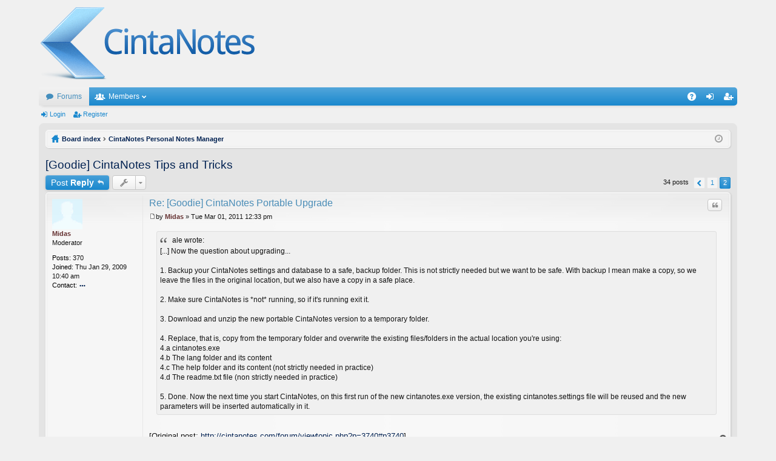

--- FILE ---
content_type: text/html; charset=UTF-8
request_url: http://cintanotes.com/forum/viewtopic.php?f=3&t=156&p=11728&sid=d6ff80e34262f398daf877312d05bb27
body_size: 14489
content:
<!DOCTYPE html>
<html dir="ltr" lang="en-gb">
<head>
<meta charset="utf-8" />
<meta http-equiv="X-UA-Compatible" content="IE=edge,chrome=1" />
<meta name="viewport" content="width=device-width, initial-scale=1" />

<title>[Goodie] CintaNotes Tips and Tricks - Page 2 - CintaNotes Forum</title>




	<link rel="alternate" type="application/atom+xml" title="Feed - CintaNotes Forum" href="http://cintanotes.com/forum/feed.php">		<link rel="alternate" type="application/atom+xml" title="Feed - All forums" href="http://cintanotes.com/forum/feed.php?mode=forums">	<link rel="alternate" type="application/atom+xml" title="Feed - New Topics" href="http://cintanotes.com/forum/feed.php?mode=topics">		<link rel="alternate" type="application/atom+xml" title="Feed - Forum - CintaNotes Personal Notes Manager" href="http://cintanotes.com/forum/feed.php?f=3">	<link rel="alternate" type="application/atom+xml" title="Feed - Topic - [Goodie] CintaNotes Tips and Tricks" href="http://cintanotes.com/forum/feed.php?f=3&amp;t=156">	
	<link rel="canonical" href="http://cintanotes.com/forum/viewtopic.php?t=156&amp;start=20">

	<link href="./styles/elegance/theme/fonts/font-awesome-4.4.0/css/font-awesome.min.css" rel="stylesheet">
<link href="./styles/elegance/theme/fonts/glyphicons-pro-1.9/css/glyphicons.css" rel="stylesheet">

<link href="./styles/elegance_lightblue/theme/stylesheet.css?assets_version=19" rel="stylesheet">



<!--[if lte IE 9]>
	<link href="./styles/elegance/theme/tweaks.css?assets_version=19" rel="stylesheet">
<![endif]-->





</head>
<body id="phpbb" class="nojs notouch section-viewtopic ltr " data-online-text="Online">


	<a id="top" class="anchor" accesskey="t"></a>
	<div id="page-header" class="page-width">
		<div class="headerbar" role="banner">
			<div class="inner">

			<div id="site-description">
				<a id="logo" class="logo" href="./index.php?sid=2ab7d30b9904f757c4451af9c9e04c86" title="Board index"><img src="./styles/elegance_lightblue/theme/images/logo.png" data-src-hd="./styles/elegance_lightblue/theme/images/logo_hd.png" /></a>
				<p class="sitename">CintaNotes Forum</p>
				<p></p>
				<p class="skiplink"><a href="#start_here">Skip to content</a></p>
			</div>

						
			</div>
		</div>


				


<div class="navbar tabbed not-static" role="navigation">
	<div class="inner page-width">
		<div class="nav-tabs" data-current-page="viewtopic">
			<ul class="leftside">
				<li id="quick-links" class="tab responsive-menu dropdown-container empty">
					<a href="#" class="nav-link dropdown-trigger">Quick links</a>
					<div class="dropdown hidden">
						<div class="pointer"><div class="pointer-inner"></div></div>
						<ul class="dropdown-contents" role="menu">
								
	
													</ul>
					</div>
				</li>
												<li class="tab forums selected" data-responsive-class="small-icon icon-forums">
					<a class="nav-link" href="./index.php?sid=2ab7d30b9904f757c4451af9c9e04c86">Forums</a>
				</li>
									<li class="tab members dropdown-container" data-select-match="member" data-responsive-class="small-icon icon-members">
						<a class="nav-link dropdown-trigger" href="./memberlist.php?sid=2ab7d30b9904f757c4451af9c9e04c86">Members</a>
						<div class="dropdown hidden">
							<div class="pointer"><div class="pointer-inner"></div></div>
							<ul class="dropdown-contents" role="menu">
								<li class="small-icon icon-members"><a href="./memberlist.php?sid=2ab7d30b9904f757c4451af9c9e04c86" role="menuitem">Members</a></li>								<li class="small-icon icon-team"><a href="./memberlist.php?mode=team&amp;sid=2ab7d30b9904f757c4451af9c9e04c86" role="menuitem">The team</a></li>							</ul>
						</div>
					</li>
											</ul>
			<ul class="rightside">
								<li class="tab faq" data-select-match="faq" data-responsive-class="small-icon icon-faq">
					<a class="nav-link" href="./faq.php?sid=2ab7d30b9904f757c4451af9c9e04c86" rel="help" title="Frequently Asked Questions" role="menuitem">FAQ</a>
				</li>
																									<li class="tab login"  data-skip-responsive="true" data-select-match="login"><a class="nav-link" href="./ucp.php?mode=login&amp;sid=2ab7d30b9904f757c4451af9c9e04c86" title="Login" accesskey="x" role="menuitem">Login</a></li>
											<li class="tab register" data-skip-responsive="true" data-select-match="register"><a class="nav-link" href="./ucp.php?mode=register&amp;sid=2ab7d30b9904f757c4451af9c9e04c86" role="menuitem">Register</a></li>
																	</ul>
		</div>
	</div>
</div>

<div class="navbar secondary">
	<ul role="menubar">
														<li class="small-icon icon-login"><a href="./ucp.php?mode=login&amp;sid=2ab7d30b9904f757c4451af9c9e04c86" title="Login">Login</a></li>
									<li class="small-icon icon-register"><a href="./ucp.php?mode=register&amp;sid=2ab7d30b9904f757c4451af9c9e04c86">Register</a></li>
									
			</ul>
</div>

	</div>

<div id="wrap" class="page-width">

	
	<a id="start_here" class="anchor"></a>
	<div id="page-body" role="main">
		<div class="navbar nav-breadcrumbs">
	<ul id="nav-breadcrumbs" class="linklist navlinks" role="menubar">
						<li class="small-icon icon-home breadcrumbs">
									<span class="crumb" itemtype="http://data-vocabulary.org/Breadcrumb" itemscope=""><a href="./index.php?sid=2ab7d30b9904f757c4451af9c9e04c86" accesskey="h" data-navbar-reference="index" itemprop="url"><span itemprop="title">Board index</span></a></span>
											<span class="crumb" itemtype="http://data-vocabulary.org/Breadcrumb" itemscope="" data-forum-id="3"><a href="./viewforum.php?f=3&amp;sid=2ab7d30b9904f757c4451af9c9e04c86" itemprop="url"><span itemprop="title">CintaNotes Personal Notes Manager</span></a></span>
												</li>
		
				<li class="rightside dropdown-container icon-only">
			<a href="#" class="dropdown-trigger time" title="It is currently Wed Jan 21, 2026 10:06 am"><i class="fa fa-clock-o"></i></a>
			<div class="dropdown hidden">
				<div class="pointer"><div class="pointer-inner"></div></div>
				<ul class="dropdown-contents">
					<li>It is currently Wed Jan 21, 2026 10:06 am</li>
					<li>All times are <abbr title="UTC">UTC</abbr></li>
				</ul>
			</div>
		</li>
	</ul>
</div>

		
		
<h2 class="topic-title"><a href="./viewtopic.php?f=3&amp;t=156&amp;start=20&amp;sid=2ab7d30b9904f757c4451af9c9e04c86">[Goodie] CintaNotes Tips and Tricks</a></h2>
<!-- NOTE: remove the style="display: none" when you want to have the forum description on the topic body -->



<div class="action-bar top">

	<div class="buttons">
		
			<a href="./posting.php?mode=reply&amp;f=3&amp;t=156&amp;sid=2ab7d30b9904f757c4451af9c9e04c86" class="button icon-button reply-icon" title="Post a reply">
			Post Reply		</a>
	
			</div>

		<div class="dropdown-container dropdown-button-control topic-tools">
		<span title="Topic tools" class="button icon-button tools-icon dropdown-trigger dropdown-select"></span>
		<div class="dropdown hidden">
			<div class="pointer"><div class="pointer-inner"></div></div>
			<ul class="dropdown-contents">
																								<li class="small-icon icon-print"><a href="./viewtopic.php?f=3&amp;t=156&amp;start=20&amp;sid=2ab7d30b9904f757c4451af9c9e04c86&amp;view=print" title="Print view" accesskey="p">Print view</a></li>							</ul>
		</div>
	</div>
	
	
			<div class="pagination">
			34 posts
							<ul>
		<li class="previous"><a href="./viewtopic.php?f=3&amp;t=156&amp;sid=2ab7d30b9904f757c4451af9c9e04c86" rel="prev" role="button">Previous</a></li>
			<li><a href="./viewtopic.php?f=3&amp;t=156&amp;sid=2ab7d30b9904f757c4451af9c9e04c86" role="button">1</a></li>
			<li class="active"><span>2</span></li>
	</ul>
					</div>
		</div>




			<div id="p3888" class="post has-profile bg2">
		<div class="inner">

		<dl class="postprofile" id="profile3888">
			<dt class="has-profile-rank no-avatar">
				<div class="avatar-container">
																			</div>
								<a href="./memberlist.php?mode=viewprofile&amp;u=68&amp;sid=2ab7d30b9904f757c4451af9c9e04c86" style="color: #663333;" class="username-coloured">Midas</a>							</dt>

						<dd class="profile-rank">Moderator</dd>			
		<dd class="profile-posts"><strong>Posts:</strong> 370</dd>		<dd class="profile-joined"><strong>Joined:</strong> Thu Jan 29, 2009 10:40 am</dd>		
		
						
							<dd class="profile-contact">
				<strong>Contact:</strong>
				<div class="dropdown-container dropdown-right dropdown-down">
					<a href="#" class="dropdown-trigger"><span class="imageset icon_contact" title="Contact Midas">Contact Midas</span></a>
					<div class="dropdown hidden">
						<div class="pointer"><div class="pointer-inner"></div></div>
						<div class="dropdown-contents contact-icons">
																																								<div>
																	<a href="./ucp.php?i=pm&amp;mode=compose&amp;action=quotepost&amp;p=3888&amp;sid=2ab7d30b9904f757c4451af9c9e04c86" title="Send private message" class="last-cell">
										<span class="contact-icon pm-icon">Send private message</span>
									</a>
																	</div>
																					</div>
					</div>
				</div>
			</dd>
				
		</dl>

		<div class="postbody">

						<div id="post_content3888">

			<h3 class="first"><a href="#p3888">Re: [Goodie] CintaNotes Portable Upgrade</a></h3>

													<ul class="post-buttons">
																																									<li>
							<a href="./posting.php?mode=quote&amp;f=3&amp;p=3888&amp;sid=2ab7d30b9904f757c4451af9c9e04c86" title="Reply with quote" class="button icon-button quote-icon"><span>Quote</span></a>
						</li>
														</ul>
							
						<p class="author"><a href="./viewtopic.php?p=3888&amp;sid=2ab7d30b9904f757c4451af9c9e04c86#p3888"><span class="imageset icon_post_target" title="Post">Post</span></a><span class="responsive-hide">by <strong><a href="./memberlist.php?mode=viewprofile&amp;u=68&amp;sid=2ab7d30b9904f757c4451af9c9e04c86" style="color: #663333;" class="username-coloured">Midas</a></strong> &raquo; </span>Tue Mar 01, 2011 12:33 pm </p>
			
			
			
			<div class="content"><blockquote><div><cite>ale wrote:</cite>[...] Now the question about upgrading...<br /><br />1. Backup your CintaNotes settings and database to a safe, backup folder. This is not strictly needed but we want to be safe. With backup I mean make a copy, so we leave the files in the original location, but we also have a copy in a safe place.<br /><br />2. Make sure CintaNotes is *not* running, so if it's running exit it.<br /><br />3. Download and unzip the new portable CintaNotes version to a temporary folder.<br /><br />4. Replace, that is, copy from the temporary folder and overwrite the existing files/folders in the actual location you're using:<br />4.a cintanotes.exe<br />4.b The lang folder and its content<br />4.c The help folder and its content (not strictly needed in practice)<br />4.d The readme.txt file (non strictly needed in practice)<br /><br />5. Done. Now the next time you start CintaNotes, on this first run of the new cintanotes.exe version, the existing cintanotes.settings file will be reused and the new parameters will be inserted automatically in it.</div></blockquote><br />[Original post: <a href="http://cintanotes.com/forum/viewtopic.php?p=3740#p3740" class="postlink">http://cintanotes.com/forum/viewtopic.php?p=3740#p3740</a>]</div>

			
									
									
						</div>

		</div>

		</div>
		<div class="back2top"><a href="#top" class="top" title="Top">Top</a></div>
	</div>

				<div id="p3889" class="post has-profile bg1">
		<div class="inner">

		<dl class="postprofile" id="profile3889">
			<dt class="has-profile-rank no-avatar">
				<div class="avatar-container">
																			</div>
								<a href="./memberlist.php?mode=viewprofile&amp;u=68&amp;sid=2ab7d30b9904f757c4451af9c9e04c86" style="color: #663333;" class="username-coloured">Midas</a>							</dt>

						<dd class="profile-rank">Moderator</dd>			
		<dd class="profile-posts"><strong>Posts:</strong> 370</dd>		<dd class="profile-joined"><strong>Joined:</strong> Thu Jan 29, 2009 10:40 am</dd>		
		
						
							<dd class="profile-contact">
				<strong>Contact:</strong>
				<div class="dropdown-container dropdown-right dropdown-down">
					<a href="#" class="dropdown-trigger"><span class="imageset icon_contact" title="Contact Midas">Contact Midas</span></a>
					<div class="dropdown hidden">
						<div class="pointer"><div class="pointer-inner"></div></div>
						<div class="dropdown-contents contact-icons">
																																								<div>
																	<a href="./ucp.php?i=pm&amp;mode=compose&amp;action=quotepost&amp;p=3889&amp;sid=2ab7d30b9904f757c4451af9c9e04c86" title="Send private message" class="last-cell">
										<span class="contact-icon pm-icon">Send private message</span>
									</a>
																	</div>
																					</div>
					</div>
				</div>
			</dd>
				
		</dl>

		<div class="postbody">

						<div id="post_content3889">

			<h3 ><a href="#p3889">Re: [Goodie] Show Editor Only After Clipping</a></h3>

													<ul class="post-buttons">
																																									<li>
							<a href="./posting.php?mode=quote&amp;f=3&amp;p=3889&amp;sid=2ab7d30b9904f757c4451af9c9e04c86" title="Reply with quote" class="button icon-button quote-icon"><span>Quote</span></a>
						</li>
														</ul>
							
						<p class="author"><a href="./viewtopic.php?p=3889&amp;sid=2ab7d30b9904f757c4451af9c9e04c86#p3889"><span class="imageset icon_post_target" title="Post">Post</span></a><span class="responsive-hide">by <strong><a href="./memberlist.php?mode=viewprofile&amp;u=68&amp;sid=2ab7d30b9904f757c4451af9c9e04c86" style="color: #663333;" class="username-coloured">Midas</a></strong> &raquo; </span>Tue Mar 01, 2011 12:37 pm </p>
			
			
			
			<div class="content"><blockquote><div><cite>wiznews wrote:</cite>I think that in most of cases we don't need the main window at all when we take a note (at least, that's a case with me). Usually, I select text in some web page, press hotkeys, edit the note, put tags etc. and click to OK at the end. After a note was taken the main window (which doesn't have any function in such case) still remains on the screen and I always must close it after the each note taking.<br /><br />So, I ask an option for taking notes with hotkeys which will open only the editor.</div></blockquote><br /><blockquote><div><cite>CintaNotes Developer wrote:</cite>[...] Actually this is already possible:<br /><br />1) Turn Options/Clipping/Silent mode on.<br /><br />2) Turn Options/Clipping/After Clipping/Open in editor on.<br /><br />3) Minimize main window to tray.<br /><br />4) Select text in any app and press the clipping hotkey.</div></blockquote><br />[Original post: <a href="http://cintanotes.com/forum/viewtopic.php?p=3885#p3885" class="postlink">http://cintanotes.com/forum/viewtopic.php?p=3885#p3885</a>]</div>

			
									
									
						</div>

		</div>

		</div>
		<div class="back2top"><a href="#top" class="top" title="Top">Top</a></div>
	</div>

				<div id="p4341" class="post has-profile bg2">
		<div class="inner">

		<dl class="postprofile" id="profile4341">
			<dt class="has-profile-rank no-avatar">
				<div class="avatar-container">
																			</div>
								<a href="./memberlist.php?mode=viewprofile&amp;u=68&amp;sid=2ab7d30b9904f757c4451af9c9e04c86" style="color: #663333;" class="username-coloured">Midas</a>							</dt>

						<dd class="profile-rank">Moderator</dd>			
		<dd class="profile-posts"><strong>Posts:</strong> 370</dd>		<dd class="profile-joined"><strong>Joined:</strong> Thu Jan 29, 2009 10:40 am</dd>		
		
						
							<dd class="profile-contact">
				<strong>Contact:</strong>
				<div class="dropdown-container dropdown-right dropdown-down">
					<a href="#" class="dropdown-trigger"><span class="imageset icon_contact" title="Contact Midas">Contact Midas</span></a>
					<div class="dropdown hidden">
						<div class="pointer"><div class="pointer-inner"></div></div>
						<div class="dropdown-contents contact-icons">
																																								<div>
																	<a href="./ucp.php?i=pm&amp;mode=compose&amp;action=quotepost&amp;p=4341&amp;sid=2ab7d30b9904f757c4451af9c9e04c86" title="Send private message" class="last-cell">
										<span class="contact-icon pm-icon">Send private message</span>
									</a>
																	</div>
																					</div>
					</div>
				</div>
			</dd>
				
		</dl>

		<div class="postbody">

						<div id="post_content4341">

			<h3 ><a href="#p4341">Re: [Goodie] Python Script For Text File Import</a></h3>

													<ul class="post-buttons">
																																									<li>
							<a href="./posting.php?mode=quote&amp;f=3&amp;p=4341&amp;sid=2ab7d30b9904f757c4451af9c9e04c86" title="Reply with quote" class="button icon-button quote-icon"><span>Quote</span></a>
						</li>
														</ul>
							
						<p class="author"><a href="./viewtopic.php?p=4341&amp;sid=2ab7d30b9904f757c4451af9c9e04c86#p4341"><span class="imageset icon_post_target" title="Post">Post</span></a><span class="responsive-hide">by <strong><a href="./memberlist.php?mode=viewprofile&amp;u=68&amp;sid=2ab7d30b9904f757c4451af9c9e04c86" style="color: #663333;" class="username-coloured">Midas</a></strong> &raquo; </span>Wed Nov 09, 2011 1:21 pm </p>
			
			
			
			<div class="content"><blockquote><div><cite>daedalus28 wrote:</cite>I currently have a simple system - a 'Notes' directory on my hard drive containing a bunch of txt files. It works, but I liked the idea of a single UI. [...] So I did what any good software developer would do, and I wrote myself a tool to do it for me. [...]<br /><br />Right now, this just takes a directory of txt files and builds an XML file from them, using the files' created timestamps for the date. An export tool is planned, and I should have it for you guys soon. It was written in python, which for the record, I learned specifically to build this tool. For obvious reasons this will not work with a single text file created by CintaNotes, but it solved my problem and hopefully some others will find it helpful.<br /><br />If you want to use it, [1.] <strong>install python</strong> and [2.] <strong>run this in the command line</strong> in the directory where you've got all your text files.<br /><br /><div class="codebox"><p>Code: <a href="#" onclick="selectCode(this); return false;">Select all</a></p><code>#&nbsp; &nbsp; This program is free software: you can redistribute it and/or modify<br />#&nbsp; &nbsp; it under the terms of the GNU General Public License as published by<br />#&nbsp; &nbsp; the Free Software Foundation, either version 3 of the License, or<br />#&nbsp; &nbsp; (at your option) any later version.<br />#<br />#&nbsp; &nbsp; This program is distributed in the hope that it will be useful,<br />#&nbsp; &nbsp; but WITHOUT ANY WARRANTY; without even the implied warranty of<br />#&nbsp; &nbsp; MERCHANTABILITY or FITNESS FOR A PARTICULAR PURPOSE.&nbsp; See the<br />#&nbsp; &nbsp; GNU General Public License for more details.<br />#<br />#&nbsp; &nbsp; You should have received a copy of the GNU General Public License<br />#&nbsp; &nbsp; along with this program.&nbsp; If not, see &lt;http://www.gnu.org/licenses/&gt;.<br /><br />import os, time<br /><br />xmlFile = open('notes.xml', 'w')<br />xmlFile.write(&quot;&lt;?xml version=\&quot;1.0\&quot;?&gt;\n&lt;notebook&gt;\n&quot;)<br /><br />fileList = os.listdir('.')<br />fileList.sort()<br /><br />for fileName in fileList:<br />&nbsp; &nbsp; &nbsp;if(fileName.endswith(&quot;.txt&quot;)):<br />&nbsp; &nbsp; &nbsp; &nbsp; &nbsp; fileText = open(fileName).read()<br />&nbsp; &nbsp; &nbsp; &nbsp; &nbsp; fileStats = os.stat(fileName)<br />&nbsp; &nbsp; &nbsp; &nbsp; &nbsp; fileDate = time.localtime(fileStats&#91;8&#93;)<br />&nbsp; &nbsp; &nbsp; &nbsp; &nbsp; fileDay = time.strftime(&quot;%Y-%m-%d&quot;, fileDate)<br />&nbsp; &nbsp; &nbsp; &nbsp; &nbsp; fileTime = time.strftime(&quot;%H:%M:%S&quot;, fileDate)<br />&nbsp; &nbsp; &nbsp; &nbsp; &nbsp; <br />&nbsp; &nbsp; &nbsp; &nbsp; &nbsp; note = &quot;&lt;note title=\&quot;%s\&quot; date=\&quot;%s\&quot; time=\&quot;%s\&quot; source=\&quot;\&quot; link=\&quot;\&quot; tags=\&quot;\&quot;&gt;\n&nbsp; &lt;!&#91;CDATA&#91;%s&#93;&#93;&gt;\n&lt;/note&gt;\n&quot; % (fileName, fileDay, fileTime, fileText)<br />&nbsp; &nbsp; &nbsp; &nbsp; &nbsp; xmlFile.write(note)<br />&nbsp; &nbsp; &nbsp; &nbsp; &nbsp; <br />xmlFile.write(&quot;&lt;/notebook&gt;\n&quot;);<br /></code></div><br /></div></blockquote><br />[Original post: <a href="http://cintanotes.com/forum/viewtopic.php?p=4238#p4238" class="postlink">http://cintanotes.com/forum/viewtopic.php?p=4238#p4238</a>]</div>

			
									
									
						</div>

		</div>

		</div>
		<div class="back2top"><a href="#top" class="top" title="Top">Top</a></div>
	</div>

				<div id="p4342" class="post has-profile bg1">
		<div class="inner">

		<dl class="postprofile" id="profile4342">
			<dt class="has-profile-rank no-avatar">
				<div class="avatar-container">
																			</div>
								<a href="./memberlist.php?mode=viewprofile&amp;u=68&amp;sid=2ab7d30b9904f757c4451af9c9e04c86" style="color: #663333;" class="username-coloured">Midas</a>							</dt>

						<dd class="profile-rank">Moderator</dd>			
		<dd class="profile-posts"><strong>Posts:</strong> 370</dd>		<dd class="profile-joined"><strong>Joined:</strong> Thu Jan 29, 2009 10:40 am</dd>		
		
						
							<dd class="profile-contact">
				<strong>Contact:</strong>
				<div class="dropdown-container dropdown-right dropdown-down">
					<a href="#" class="dropdown-trigger"><span class="imageset icon_contact" title="Contact Midas">Contact Midas</span></a>
					<div class="dropdown hidden">
						<div class="pointer"><div class="pointer-inner"></div></div>
						<div class="dropdown-contents contact-icons">
																																								<div>
																	<a href="./ucp.php?i=pm&amp;mode=compose&amp;action=quotepost&amp;p=4342&amp;sid=2ab7d30b9904f757c4451af9c9e04c86" title="Send private message" class="last-cell">
										<span class="contact-icon pm-icon">Send private message</span>
									</a>
																	</div>
																					</div>
					</div>
				</div>
			</dd>
				
		</dl>

		<div class="postbody">

						<div id="post_content4342">

			<h3 ><a href="#p4342">Re: [Goodie] Display Western Letters in Chinese Text</a></h3>

													<ul class="post-buttons">
																																									<li>
							<a href="./posting.php?mode=quote&amp;f=3&amp;p=4342&amp;sid=2ab7d30b9904f757c4451af9c9e04c86" title="Reply with quote" class="button icon-button quote-icon"><span>Quote</span></a>
						</li>
														</ul>
							
						<p class="author"><a href="./viewtopic.php?p=4342&amp;sid=2ab7d30b9904f757c4451af9c9e04c86#p4342"><span class="imageset icon_post_target" title="Post">Post</span></a><span class="responsive-hide">by <strong><a href="./memberlist.php?mode=viewprofile&amp;u=68&amp;sid=2ab7d30b9904f757c4451af9c9e04c86" style="color: #663333;" class="username-coloured">Midas</a></strong> &raquo; </span>Wed Nov 09, 2011 1:30 pm </p>
			
			
			
			<div class="content"><blockquote><div><cite>rongmu wrote:</cite>[...] Issue seems to be solved by manually editing the cintanotes.settings file and setting the value of app.mainframe.notetextfont.face from the former chinese character string to the font's english name &quot;SimSun&quot;.<br /><br />-------------------------<br />[...]<br /><br />I meet some trouble with font display. I've set the note text font to Simsun, the default chinese font on windows. There's no problem with chinese characters, of course. But everytime I append some roman letters into a new note, or edit a previously saved note, the trouble shows up. Not only roman letters, but also some trouble with digits and symbols, which seems a little bit more subtle.<br /><br />Below are 2  screenshots to describe my problem:<br /><br /><img src="http://i.imgur.com/ztc8k.png" class="postimage" alt="Image" /><br />Newly inputted Letters are not displayed in customized font.<br /><br /><img src="http://i.imgur.com/SJSWr.png" class="postimage" alt="Image" /><br /><br />After save&amp;re-open, they are displayed correctly. The problem with digits and symbols is somewhat subtle...<br /><br />[...]</div></blockquote><br />[Original post: <a href="http://cintanotes.com/forum/viewtopic.php?p=4227#p4227" class="postlink">http://cintanotes.com/forum/viewtopic.php?p=4227#p4227</a>]</div>

			
									
									
						</div>

		</div>

		</div>
		<div class="back2top"><a href="#top" class="top" title="Top">Top</a></div>
	</div>

				<div id="p4386" class="post has-profile bg2">
		<div class="inner">

		<dl class="postprofile" id="profile4386">
			<dt class="has-profile-rank no-avatar">
				<div class="avatar-container">
																			</div>
								<a href="./memberlist.php?mode=viewprofile&amp;u=68&amp;sid=2ab7d30b9904f757c4451af9c9e04c86" style="color: #663333;" class="username-coloured">Midas</a>							</dt>

						<dd class="profile-rank">Moderator</dd>			
		<dd class="profile-posts"><strong>Posts:</strong> 370</dd>		<dd class="profile-joined"><strong>Joined:</strong> Thu Jan 29, 2009 10:40 am</dd>		
		
						
							<dd class="profile-contact">
				<strong>Contact:</strong>
				<div class="dropdown-container dropdown-right dropdown-down">
					<a href="#" class="dropdown-trigger"><span class="imageset icon_contact" title="Contact Midas">Contact Midas</span></a>
					<div class="dropdown hidden">
						<div class="pointer"><div class="pointer-inner"></div></div>
						<div class="dropdown-contents contact-icons">
																																								<div>
																	<a href="./ucp.php?i=pm&amp;mode=compose&amp;action=quotepost&amp;p=4386&amp;sid=2ab7d30b9904f757c4451af9c9e04c86" title="Send private message" class="last-cell">
										<span class="contact-icon pm-icon">Send private message</span>
									</a>
																	</div>
																					</div>
					</div>
				</div>
			</dd>
				
		</dl>

		<div class="postbody">

						<div id="post_content4386">

			<h3 ><a href="#p4386">Re: [Goodie] Format CintaNotes XML File Util</a></h3>

													<ul class="post-buttons">
																																									<li>
							<a href="./posting.php?mode=quote&amp;f=3&amp;p=4386&amp;sid=2ab7d30b9904f757c4451af9c9e04c86" title="Reply with quote" class="button icon-button quote-icon"><span>Quote</span></a>
						</li>
														</ul>
							
						<p class="author"><a href="./viewtopic.php?p=4386&amp;sid=2ab7d30b9904f757c4451af9c9e04c86#p4386"><span class="imageset icon_post_target" title="Post">Post</span></a><span class="responsive-hide">by <strong><a href="./memberlist.php?mode=viewprofile&amp;u=68&amp;sid=2ab7d30b9904f757c4451af9c9e04c86" style="color: #663333;" class="username-coloured">Midas</a></strong> &raquo; </span>Thu Nov 17, 2011 10:50 am </p>
			
			
			
			<div class="content"><blockquote><div><cite>just_bri wrote:</cite>[...] I made this little program (<strong>requires macros + Excel</strong> or another spreadsheet program) to format my CintaNotes XML file. It's been very helpful, so I thought I'd share it with others. =)<br /><br />Please note that <span style="text-decoration: underline">this program will be updated occasionally</span>, and I will notify you below.<br /><br />Basically, it does the following:<br /><strong>(Latest Update: <span style="color: #0000FF">November 15, 2011</span>)</strong> <br /><br /><ul><li>Splits tags into separate columns/tags (ie: &quot;tag1 tag2&quot; is now written as &quot;tag1 | tag2&quot;)</li><li>Can sort tags via a dropbox</li><li>URLs are shortened (ie: <span style="text-decoration: underline">http://www.google.com</span> is now written as <span style="text-decoration: underline"><a href="http://www.google.com" class="postlink">Link</a></span>)</li><li>Unnecessary columns are hidden (ex: &quot;Time/Date&quot;); the other columns are auto-adjusted</li><li>Advanced text formatting (ie: you can use <span style="text-decoration: underline"><span style="color: #FF0000">mult</span><span style="color: #FF4000">iple</span> <span style="color: #0000FF">col</span><span style="color: #40BFBF">ors</span></span> and font styles at one time)</li><li>Can cross-out (and sort) old/&quot;used&quot; notes (if you still want to keep them in your database)</li><li>Supports up to 500 notes (for more notes, just create a new file/database)</li><li><span style="color: #FF0000">[NEW!]</span> ComboBox now automatically updates; you don't have to manually do this anymore.</li><li><span style="color: #FF0000">[NEW!]</span> Added a &quot;Special Thanks&quot; section; see &quot;Instructions&quot;.</li><li><span style="color: #FF0000">[NEW!]</span> Now formats the HTML tags from CintaNotes Version 1.5.1. (ie: Changes &lt;u&gt;This&lt;/u&gt; to <span style="text-decoration: underline">This</span>, etc)</li></ul><br />You can learn more by reading the &quot;Instructions&quot; worksheet included in the file.<br /><br />(FYI: <strong>DON'T delete the &quot;Instructions&quot; worksheet</strong>; the <em>Format XML</em> button is on here and you need it to run the program.)<br /><br /><table cellspacing="1" style="font-family:Tahoma, Arial, sans-serif;font-size:10pt; border:1px solid #FFFFFF"><tr><td style="padding:5px; background-color:#AADDFF"><em><span style="text-decoration: underline"><strong>CintaNotes XML Formatter</strong></span></em><br /><strong>Author:</strong> just_bri &#40;<a href="https://sites.google.com/site/realjustbri/" class="postlink">visit my website</a>&#41;<br /><strong>Created:</strong> November 2011<br /><br /><strong><a href="https://sites.google.com/site/realjustbri/1.5.1-CintaNotes__XML-formatting--updated.zip?attredirects=0&amp;d=1" class="postlink">Download Version 1.5.1</a></strong> &#40;works with CintaNotes version 1.5.1; <strong>updated</strong>&#41;<br /><strong><a href="https://sites.google.com/site/realjustbri/1.4.3-CintaNotes__XML-formatting--updated.zip?attredirects=0&amp;d=1" class="postlink">Download Version 1.4.3</a></strong> &#40;works with CintaNotes version 1.4.3; should also work for older versions, too; <strong>updated</strong>&#41;</td></tr></table></div></blockquote><br />[Original post: <a href="http://cintanotes.com/forum/viewtopic.php?p=4368#p4368" class="postlink">http://cintanotes.com/forum/viewtopic.php?p=4368#p4368</a>]</div>

			
									
									
						</div>

		</div>

		</div>
		<div class="back2top"><a href="#top" class="top" title="Top">Top</a></div>
	</div>

				<div id="p4437" class="post has-profile bg1">
		<div class="inner">

		<dl class="postprofile" id="profile4437">
			<dt class="has-profile-rank no-avatar">
				<div class="avatar-container">
																			</div>
								<a href="./memberlist.php?mode=viewprofile&amp;u=68&amp;sid=2ab7d30b9904f757c4451af9c9e04c86" style="color: #663333;" class="username-coloured">Midas</a>							</dt>

						<dd class="profile-rank">Moderator</dd>			
		<dd class="profile-posts"><strong>Posts:</strong> 370</dd>		<dd class="profile-joined"><strong>Joined:</strong> Thu Jan 29, 2009 10:40 am</dd>		
		
						
							<dd class="profile-contact">
				<strong>Contact:</strong>
				<div class="dropdown-container dropdown-right dropdown-down">
					<a href="#" class="dropdown-trigger"><span class="imageset icon_contact" title="Contact Midas">Contact Midas</span></a>
					<div class="dropdown hidden">
						<div class="pointer"><div class="pointer-inner"></div></div>
						<div class="dropdown-contents contact-icons">
																																								<div>
																	<a href="./ucp.php?i=pm&amp;mode=compose&amp;action=quotepost&amp;p=4437&amp;sid=2ab7d30b9904f757c4451af9c9e04c86" title="Send private message" class="last-cell">
										<span class="contact-icon pm-icon">Send private message</span>
									</a>
																	</div>
																					</div>
					</div>
				</div>
			</dd>
				
		</dl>

		<div class="postbody">

						<div id="post_content4437">

			<h3 ><a href="#p4437">Re: [Goodie] No Ctrl-S? How to force save...</a></h3>

													<ul class="post-buttons">
																																									<li>
							<a href="./posting.php?mode=quote&amp;f=3&amp;p=4437&amp;sid=2ab7d30b9904f757c4451af9c9e04c86" title="Reply with quote" class="button icon-button quote-icon"><span>Quote</span></a>
						</li>
														</ul>
							
						<p class="author"><a href="./viewtopic.php?p=4437&amp;sid=2ab7d30b9904f757c4451af9c9e04c86#p4437"><span class="imageset icon_post_target" title="Post">Post</span></a><span class="responsive-hide">by <strong><a href="./memberlist.php?mode=viewprofile&amp;u=68&amp;sid=2ab7d30b9904f757c4451af9c9e04c86" style="color: #663333;" class="username-coloured">Midas</a></strong> &raquo; </span>Fri Dec 09, 2011 6:38 pm </p>
			
			
			
			<div class="content"><blockquote><div><cite>CintaNotes Developer wrote:</cite> [...] Unfortunately CN doesn't support the explicit saving paradigm. But you can come close with the following tweaks:<br /><br />1) To make sure your data is safe even in case of a sudden system crash, change some values in the cintanotes.settings file.  Set the value of sqlite.pragma.synchronous parameter to 'FULL'. This will make CN work slower - it will wait for every disk operation to fully complete. So it will work as if you'd pressed Ctrl+S after every change. This is generally not necessary on a normal stable system, but if your system (or power) is unstable this can be a real lifesaver.<br /><br />2) In order to save the data in the open editor window, close it and reopen. The saving happens on closing.<br /><br />3) You can get back the old version of your notes using the backup file which is created every hour. In future versions an Undo function will be implemented, so this will become a non-issue.</div></blockquote><br />[Original post: <a href="http://cintanotes.com/forum/viewtopic.php?p=3074#p3074" class="postlink">http://cintanotes.com/forum/viewtopic.php?p=3074#p3074</a>]</div>

			
									
									
						</div>

		</div>

		</div>
		<div class="back2top"><a href="#top" class="top" title="Top">Top</a></div>
	</div>

				<div id="p4965" class="post has-profile bg2">
		<div class="inner">

		<dl class="postprofile" id="profile4965">
			<dt class="has-profile-rank no-avatar">
				<div class="avatar-container">
																			</div>
								<a href="./memberlist.php?mode=viewprofile&amp;u=68&amp;sid=2ab7d30b9904f757c4451af9c9e04c86" style="color: #663333;" class="username-coloured">Midas</a>							</dt>

						<dd class="profile-rank">Moderator</dd>			
		<dd class="profile-posts"><strong>Posts:</strong> 370</dd>		<dd class="profile-joined"><strong>Joined:</strong> Thu Jan 29, 2009 10:40 am</dd>		
		
						
							<dd class="profile-contact">
				<strong>Contact:</strong>
				<div class="dropdown-container dropdown-right dropdown-down">
					<a href="#" class="dropdown-trigger"><span class="imageset icon_contact" title="Contact Midas">Contact Midas</span></a>
					<div class="dropdown hidden">
						<div class="pointer"><div class="pointer-inner"></div></div>
						<div class="dropdown-contents contact-icons">
																																								<div>
																	<a href="./ucp.php?i=pm&amp;mode=compose&amp;action=quotepost&amp;p=4965&amp;sid=2ab7d30b9904f757c4451af9c9e04c86" title="Send private message" class="last-cell">
										<span class="contact-icon pm-icon">Send private message</span>
									</a>
																	</div>
																					</div>
					</div>
				</div>
			</dd>
				
		</dl>

		<div class="postbody">

						<div id="post_content4965">

			<h3 ><a href="#p4965">Re: [Goodie] CintaNotes Tips and Tricks</a></h3>

													<ul class="post-buttons">
																																									<li>
							<a href="./posting.php?mode=quote&amp;f=3&amp;p=4965&amp;sid=2ab7d30b9904f757c4451af9c9e04c86" title="Reply with quote" class="button icon-button quote-icon"><span>Quote</span></a>
						</li>
														</ul>
							
						<p class="author"><a href="./viewtopic.php?p=4965&amp;sid=2ab7d30b9904f757c4451af9c9e04c86#p4965"><span class="imageset icon_post_target" title="Post">Post</span></a><span class="responsive-hide">by <strong><a href="./memberlist.php?mode=viewprofile&amp;u=68&amp;sid=2ab7d30b9904f757c4451af9c9e04c86" style="color: #663333;" class="username-coloured">Midas</a></strong> &raquo; </span>Tue Apr 17, 2012 3:14 pm </p>
			
			
			
			<div class="content"><blockquote><div><cite>SFdude wrote:</cite><span style="text-decoration: underline"><strong>Q:</strong></span><br />How can I <em>import</em> all my existing .TXT note files into <strong>CN</strong>?</div></blockquote><blockquote><div><cite>CintaNotes Developer wrote:</cite>This seems to be a VERY frequent demand, so I've cooked a simple program to do just that: iterate over a folder, read all .TXT files and create a single XML file which is importable into CN.<br /><br />Examples<br /><br />You have a directory with .txt files, say it is D:\SNIPPETS. You download the file below and unpack it into D:\, then run:<br /><div class="codebox"><p>Code: <a href="#" onclick="selectCode(this); return false;">Select all</a></p><code>txtdir2xml D:\SNIPPETS&nbsp; snippets.xml</code></div>If your text snippet directory contains subdirs with more .txt files, add the -r switch (&quot;recurse&quot;). If your text file encoding is not UTF-8 but UTF-16, then add the &quot;-e utf-16&quot; switch:<br /><div class="codebox"><p>Code: <a href="#" onclick="selectCode(this); return false;">Select all</a></p><code>txtdir2xml -e utf-16 -r D:\SNIPPETS&nbsp; snippets.xml</code></div>After that you run <strong>CintaNotes</strong> and import the resulting XML file [snippets.xml in examples above]. Actually the program is self-explanatory, just run <strong>txtdir2xml.exe</strong> without any arguments.</div></blockquote><br />Download <a href="http://cintanotes.com/forum/download/file.php?id=194" class="postlink"><strong>txtdir2xml</strong></a> [<a href="http://cintanotes.com/forum/download/file.php?id=194" class="postlink">http://cintanotes.com/forum/download/file.php?id=194</a>]<br /><br />[Original thread: <a href="http://cintanotes.com/forum/viewtopic.php?f=3&amp;t=1300" class="postlink">http://cintanotes.com/forum/viewtopic.php?f=3&amp;t=1300</a>]</div>

			
									
									
						</div>

		</div>

		</div>
		<div class="back2top"><a href="#top" class="top" title="Top">Top</a></div>
	</div>

				<div id="p5322" class="post has-profile bg1">
		<div class="inner">

		<dl class="postprofile" id="profile5322">
			<dt class="has-profile-rank no-avatar">
				<div class="avatar-container">
																			</div>
								<a href="./memberlist.php?mode=viewprofile&amp;u=68&amp;sid=2ab7d30b9904f757c4451af9c9e04c86" style="color: #663333;" class="username-coloured">Midas</a>							</dt>

						<dd class="profile-rank">Moderator</dd>			
		<dd class="profile-posts"><strong>Posts:</strong> 370</dd>		<dd class="profile-joined"><strong>Joined:</strong> Thu Jan 29, 2009 10:40 am</dd>		
		
						
							<dd class="profile-contact">
				<strong>Contact:</strong>
				<div class="dropdown-container dropdown-right dropdown-down">
					<a href="#" class="dropdown-trigger"><span class="imageset icon_contact" title="Contact Midas">Contact Midas</span></a>
					<div class="dropdown hidden">
						<div class="pointer"><div class="pointer-inner"></div></div>
						<div class="dropdown-contents contact-icons">
																																								<div>
																	<a href="./ucp.php?i=pm&amp;mode=compose&amp;action=quotepost&amp;p=5322&amp;sid=2ab7d30b9904f757c4451af9c9e04c86" title="Send private message" class="last-cell">
										<span class="contact-icon pm-icon">Send private message</span>
									</a>
																	</div>
																					</div>
					</div>
				</div>
			</dd>
				
		</dl>

		<div class="postbody">

						<div id="post_content5322">

			<h3 ><a href="#p5322">Re: [Goodie] XML2TXTDir</a></h3>

													<ul class="post-buttons">
																																									<li>
							<a href="./posting.php?mode=quote&amp;f=3&amp;p=5322&amp;sid=2ab7d30b9904f757c4451af9c9e04c86" title="Reply with quote" class="button icon-button quote-icon"><span>Quote</span></a>
						</li>
														</ul>
							
						<p class="author"><a href="./viewtopic.php?p=5322&amp;sid=2ab7d30b9904f757c4451af9c9e04c86#p5322"><span class="imageset icon_post_target" title="Post">Post</span></a><span class="responsive-hide">by <strong><a href="./memberlist.php?mode=viewprofile&amp;u=68&amp;sid=2ab7d30b9904f757c4451af9c9e04c86" style="color: #663333;" class="username-coloured">Midas</a></strong> &raquo; </span>Fri Jul 13, 2012 10:39 am </p>
			
			
			
			<div class="content"><blockquote><div><cite>CintaNotes Developer wrote:</cite>Here I present to you a new command-line tool called &quot;<strong>xml2txtdir</strong>&quot;.<br /><br />Usage is very simple. Say you have an XML file with notes &quot;D:\myexport.xml&quot; (produced by <strong>CintaNotes</strong> XML export), and want to turn it into a bunch of txt files in the &quot;D:\txt&quot; directory. You go to the folder where this tool is located and issue the following command:<br /><div class="codebox"><p>Code: <a href="#" onclick="selectCode(this); return false;">Select all</a></p><code>xml2txtdir D:\myexport.xml D:\txt</code></div>By default the TXT files will have UTF-8 encoding, but you can specify a different encoding with the &quot;<strong>-e</strong>&quot; parameter, as follows:<br /><div class="codebox"><p>Code: <a href="#" onclick="selectCode(this); return false;">Select all</a></p><code>xml2txtdir D:\myexport.xml D:\txt -e utf-16</code></div>You can also use &quot;ascii&quot;, &quot;windows-1251&quot; etc. encodings, but any <strong>non-representable characters will be turned into &quot;?&quot;</strong>, so I recommend using either <strong>utf-8</strong> or <strong>utf-16</strong>.<br /><br />Known limitations: text formatting <strong>tags like &lt;b&gt; and &lt;i&gt; are not removed</strong> (also sometimes it can be of advantage).[...]</div></blockquote><br /><br />Download <a href="http://cintanotes.com/files/tools/xml2txtdir.zip" class="postlink"><strong>xml2txtdir</strong></a> <br /><br />[Original thread: <!-- l --><a class="postlink-local" href="http://cintanotes.com/forum/viewtopic.php?f=3&amp;t=1352">viewtopic.php?f=3&amp;t=1352</a><!-- l -->]</div>

			
									
									
						</div>

		</div>

		</div>
		<div class="back2top"><a href="#top" class="top" title="Top">Top</a></div>
	</div>

				<div id="p5700" class="post has-profile bg2">
		<div class="inner">

		<dl class="postprofile" id="profile5700">
			<dt class="has-profile-rank has-avatar">
				<div class="avatar-container">
																<a href="./memberlist.php?mode=viewprofile&amp;u=2&amp;sid=2ab7d30b9904f757c4451af9c9e04c86" class="avatar"><img class="avatar" src="./download/file.php?avatar=2_1493262102.png" width="90" height="90" alt="User avatar" /></a>														</div>
								<a href="./memberlist.php?mode=viewprofile&amp;u=2&amp;sid=2ab7d30b9904f757c4451af9c9e04c86" style="color: #AA0000;" class="username-coloured">CintaNotes Developer</a>							</dt>

						<dd class="profile-rank">Site Admin</dd>			
		<dd class="profile-posts"><strong>Posts:</strong> 5019</dd>		<dd class="profile-joined"><strong>Joined:</strong> Fri Dec 12, 2008 4:45 pm</dd>		
		
						
							<dd class="profile-contact">
				<strong>Contact:</strong>
				<div class="dropdown-container dropdown-right dropdown-down">
					<a href="#" class="dropdown-trigger"><span class="imageset icon_contact" title="Contact CintaNotes Developer">Contact CintaNotes Developer</span></a>
					<div class="dropdown hidden">
						<div class="pointer"><div class="pointer-inner"></div></div>
						<div class="dropdown-contents contact-icons">
																																								<div>
																	<a href="./ucp.php?i=pm&amp;mode=compose&amp;action=quotepost&amp;p=5700&amp;sid=2ab7d30b9904f757c4451af9c9e04c86" title="Send private message" class="last-cell">
										<span class="contact-icon pm-icon">Send private message</span>
									</a>
																	</div>
																					</div>
					</div>
				</div>
			</dd>
				
		</dl>

		<div class="postbody">

						<div id="post_content5700">

			<h3 ><a href="#p5700">Re: [Goodie] CintaNotes Tips and Tricks</a></h3>

													<ul class="post-buttons">
																																									<li>
							<a href="./posting.php?mode=quote&amp;f=3&amp;p=5700&amp;sid=2ab7d30b9904f757c4451af9c9e04c86" title="Reply with quote" class="button icon-button quote-icon"><span>Quote</span></a>
						</li>
														</ul>
							
						<p class="author"><a href="./viewtopic.php?p=5700&amp;sid=2ab7d30b9904f757c4451af9c9e04c86#p5700"><span class="imageset icon_post_target" title="Post">Post</span></a><span class="responsive-hide">by <strong><a href="./memberlist.php?mode=viewprofile&amp;u=2&amp;sid=2ab7d30b9904f757c4451af9c9e04c86" style="color: #AA0000;" class="username-coloured">CintaNotes Developer</a></strong> &raquo; </span>Fri Oct 12, 2012 10:39 am </p>
			
			
			
			<div class="content">To use CintaNotes as a diary, an XML with notes for every day:<br /><br />-&gt; <a href="http://cintanotes.com/forum/viewtopic.php?f=3&amp;t=1401" class="postlink">Importable tree-tag based Calendar</a><br /><blockquote><div><cite>Mark S. wrote:</cite>Attached is a tag-tree based Calendar for 2012. It should be able to import directly into your CintaNotes file. I recommend making a backup of your database first, of course.<br /><br />Each date tag is of the form yyyy/mm/WOM/dd<br /><br />where yyyy is year, mm is month, WOM is week of month, and dd is day of month.<br /><br />There is also a tag to indicate that the item is calendar related (_CAL) and that is a filler (_FILL) and not an actual event. My convention is to use an underscore for all tags that relate to dates (like _JNL for journal). This way I can find and delete all the filler (date-holders) if I think of a better arrangement for the calendar. I can also hide the _FILL tagged items when I just want to see the main calendar events. So be aware of those tags in case you are also using them.<br /><br />The reason for the WOM section is to allow entire weeks to be viewed independently of the rest of the calendar. However, I haven't settled whether this is the best way to organize things.<br /><br />The numbering for the WOM may be a little odd at the start and end of the year because weeks overlap from prior/future years. (thus there are 6 weeks in December 2012).<br /><br />I'll probably do a 2013 if people like this.<br /><br />This could probably go in the goodies thread once verified.<br /><br />Thanks!<br />Mark<br /><br />Edit: Revised version should sort better.</div></blockquote></div>

			
									
									<div id="sig5700" class="signature">Alex</div>
						</div>

		</div>

		</div>
		<div class="back2top"><a href="#top" class="top" title="Top">Top</a></div>
	</div>

				<div id="p7331" class="post has-profile bg1">
		<div class="inner">

		<dl class="postprofile" id="profile7331">
			<dt class="no-profile-rank no-avatar">
				<div class="avatar-container">
																			</div>
								<a href="./memberlist.php?mode=viewprofile&amp;u=1119&amp;sid=2ab7d30b9904f757c4451af9c9e04c86" class="username">Thomas Lohrum</a>							</dt>

									
		<dd class="profile-posts"><strong>Posts:</strong> 1324</dd>		<dd class="profile-joined"><strong>Joined:</strong> Tue Mar 08, 2011 11:15 am</dd>		
		
						
						
		</dl>

		<div class="postbody">

						<div id="post_content7331">

			<h3 ><a href="#p7331">Recreate your data after SQLite malfunction</a></h3>

													<ul class="post-buttons">
																																									<li>
							<a href="./posting.php?mode=quote&amp;f=3&amp;p=7331&amp;sid=2ab7d30b9904f757c4451af9c9e04c86" title="Reply with quote" class="button icon-button quote-icon"><span>Quote</span></a>
						</li>
														</ul>
							
						<p class="author"><a href="./viewtopic.php?p=7331&amp;sid=2ab7d30b9904f757c4451af9c9e04c86#p7331"><span class="imageset icon_post_target" title="Post">Post</span></a><span class="responsive-hide">by <strong><a href="./memberlist.php?mode=viewprofile&amp;u=1119&amp;sid=2ab7d30b9904f757c4451af9c9e04c86" class="username">Thomas Lohrum</a></strong> &raquo; </span>Mon Jun 03, 2013 9:18 am </p>
			
			
			
			<div class="content">There are various options to recreate your data after your database file might have become corrupted.<br /><br />Note: <strong>Always backup your existing database before trying to fix it.</strong><br /><br /><br /><span style="text-decoration: underline">Possible error messages you are seeing:</span><br /><br /><ul><li> SQLite Error 11 - database disk image is malformed</li><li> SQLite Error 19 - foreign key constraint failed</li><li> SQLite Error 19 - id not unique</li></ul><br /><br /><br /><span style="text-decoration: underline">Option 1: Import Data from old database (*.db)</span><br /><br /><ul><li> exit CintaNotes </li><li> rename your old database</li><li> start CintaNotes </li><li> Import from your old (renamed) database</li><li> optionally delete the duplicate main section</li><li> recreate your search- and sort-options</li></ul><br /><br /><span style="text-decoration: underline">Option 2: Export/Import via XML</span><br /><br /><ul><li> export your notes; you may need to export section by section</li><li> exit CintaNotes </li><li> rename/delete your old database file</li><li> start CintaNotes</li><li> import your notes; you may need to import section by section</li></ul><br /><br /><span style="text-decoration: underline">Option 3: Export/Import via SQLite Shell</span><br /><br />You will need the SQLite Shell; see section &quot;SQLite Shell&quot; below.<br /><br /><ul><li> for simplicity copy sqlite3.exe to your database folder</li><li> exit cintanotes</li><li> get user version &quot;sqlite3 cintanotes.db &quot;pragma user_version&quot;;&quot;<br />remember the result for later use</li><li> export your data via &quot;sqlite3.exe cintanotes.db .dump &gt; cintanotes.sql&quot;</li><li> delete your old database file &quot;del cintanotes.db&quot;<br />you can rename it, if you prefer</li><li> create new database &quot;sqlite3.exe cintanotes.db&quot;</li><li> import your data &quot;.read cintanotes.sql&quot;</li><li> set user version &quot;pragma user_version=iiii;&quot;<br />use the remembered value for the iiii placeholder</li><li> exit shell &quot;.quit&quot;</li></ul><br />Remark: You must not enter the surrounding double quotes. <br /><br /><br /><span style="text-decoration: underline">SQLite Shell</span><br /><br /><ul><li> SQLite Download Page<br /><a href="http://www.sqlite.org/download.html" class="postlink">http://www.sqlite.org/download.html</a></li><li> Command Line Shell For SQLite<br /><a href="http://www.sqlite.org/sqlite.html" class="postlink">http://www.sqlite.org/sqlite.html</a></li><li> Special commands to sqlite3 (.dump and .read)<br /><a href="http://www.sqlite.org/sqlite.html" class="postlink">http://www.sqlite.org/sqlite.html</a></li><li> check database integrity<br /><a href="http://www.sqlite.org/pragma.html#pragma_integrity_check" class="postlink">http://www.sqlite.org/pragma.html#pragma_integrity_check</a></li><li> drop index<br /><a href="http://www.sqlite.org/lang_dropindex.html" class="postlink">http://www.sqlite.org/lang_dropindex.html</a></li></ul><br /><br />kindly presented by<br /><br />Thomas Lohrum<br /><br />[EDIT 23.10.2015]minor corrections in the quide</div>

			
													<div class="notice">
					Last edited by <a href="./memberlist.php?mode=viewprofile&amp;u=1119&amp;sid=2ab7d30b9904f757c4451af9c9e04c86" class="username">Thomas Lohrum</a> on Fri Oct 23, 2015 2:34 pm, edited 3 times in total.
									</div>
			
									
						</div>

		</div>

		</div>
		<div class="back2top"><a href="#top" class="top" title="Top">Top</a></div>
	</div>

				<div id="p8548" class="post has-profile bg2">
		<div class="inner">

		<dl class="postprofile" id="profile8548">
			<dt class="has-profile-rank has-avatar">
				<div class="avatar-container">
																<a href="./memberlist.php?mode=viewprofile&amp;u=2&amp;sid=2ab7d30b9904f757c4451af9c9e04c86" class="avatar"><img class="avatar" src="./download/file.php?avatar=2_1493262102.png" width="90" height="90" alt="User avatar" /></a>														</div>
								<a href="./memberlist.php?mode=viewprofile&amp;u=2&amp;sid=2ab7d30b9904f757c4451af9c9e04c86" style="color: #AA0000;" class="username-coloured">CintaNotes Developer</a>							</dt>

						<dd class="profile-rank">Site Admin</dd>			
		<dd class="profile-posts"><strong>Posts:</strong> 5019</dd>		<dd class="profile-joined"><strong>Joined:</strong> Fri Dec 12, 2008 4:45 pm</dd>		
		
						
							<dd class="profile-contact">
				<strong>Contact:</strong>
				<div class="dropdown-container dropdown-right dropdown-down">
					<a href="#" class="dropdown-trigger"><span class="imageset icon_contact" title="Contact CintaNotes Developer">Contact CintaNotes Developer</span></a>
					<div class="dropdown hidden">
						<div class="pointer"><div class="pointer-inner"></div></div>
						<div class="dropdown-contents contact-icons">
																																								<div>
																	<a href="./ucp.php?i=pm&amp;mode=compose&amp;action=quotepost&amp;p=8548&amp;sid=2ab7d30b9904f757c4451af9c9e04c86" title="Send private message" class="last-cell">
										<span class="contact-icon pm-icon">Send private message</span>
									</a>
																	</div>
																					</div>
					</div>
				</div>
			</dd>
				
		</dl>

		<div class="postbody">

						<div id="post_content8548">

			<h3 ><a href="#p8548">How to clip text to CN using mouse gestures</a></h3>

													<ul class="post-buttons">
																																									<li>
							<a href="./posting.php?mode=quote&amp;f=3&amp;p=8548&amp;sid=2ab7d30b9904f757c4451af9c9e04c86" title="Reply with quote" class="button icon-button quote-icon"><span>Quote</span></a>
						</li>
														</ul>
							
						<p class="author"><a href="./viewtopic.php?p=8548&amp;sid=2ab7d30b9904f757c4451af9c9e04c86#p8548"><span class="imageset icon_post_target" title="Post">Post</span></a><span class="responsive-hide">by <strong><a href="./memberlist.php?mode=viewprofile&amp;u=2&amp;sid=2ab7d30b9904f757c4451af9c9e04c86" style="color: #AA0000;" class="username-coloured">CintaNotes Developer</a></strong> &raquo; </span>Wed Jun 18, 2014 7:26 am </p>
			
			
			
			<div class="content"><strong>How to clip text to CN using mouse gestures</strong><br />(<a href="http://cintanotes.com/forum/viewtopic.php?f=3&amp;t=1859" class="postlink">original topic</a>)<br /><br />Sometimes it's just more convenient to use only the mouse. Alas, CintaNotes yet doesn't support direct drag-and-drop from other applications.<br />However, there's an easy solution to this problem! If you follow the instructions below, you'll be able to clip selected text via holding right mouse button and drawing &quot;&lt;&quot; !<br /><br />1) Download a free utility called StrokesPlus from <!-- m --><a class="postlink" href="http://www.strokesplus.com">http://www.strokesplus.com</a><!-- m --><br />2) Install and run it<br />3) Right-click on its tray icon, select &quot;Actions&quot;<br />4) Add a new action called &quot;Clip to CN&quot;<br />5) Define a gesture for it (I used a gesture which resembles CN's logo, looking like &quot;&lt;&quot;, starting from top to bottom)<br />6) In the &quot;Lua script&quot; window, write:<br />    <div class="codebox"><p>Code: <a href="#" onclick="selectCode(this); return false;">Select all</a></p><code>acSendKeys(&quot;^{F12}&quot;)</code></div><br />    <em>Note that this is for default clipping hotkey Ctrl+F12. If you have a different clipping hotkey, you need to change the parameter<br />    accordingly. For example, I have</em> acSendKeys(&quot;@q&quot;) <em>for Win+Q.</em><br />7) Press OK and that's it - now you can select some text with the mouse, draw &lt; while holding the Right mouse button, and the text will go straight to CN!<br /><br />Enjoy! <img class="smilies" src="./images/smilies/icon_e_wink.gif" alt=";)" title="Wink" /></div>

			
									
									<div id="sig8548" class="signature">Alex</div>
						</div>

		</div>

		</div>
		<div class="back2top"><a href="#top" class="top" title="Top">Top</a></div>
	</div>

				<div id="p9385" class="post has-profile bg1">
		<div class="inner">

		<dl class="postprofile" id="profile9385">
			<dt class="has-profile-rank has-avatar">
				<div class="avatar-container">
																<a href="./memberlist.php?mode=viewprofile&amp;u=2&amp;sid=2ab7d30b9904f757c4451af9c9e04c86" class="avatar"><img class="avatar" src="./download/file.php?avatar=2_1493262102.png" width="90" height="90" alt="User avatar" /></a>														</div>
								<a href="./memberlist.php?mode=viewprofile&amp;u=2&amp;sid=2ab7d30b9904f757c4451af9c9e04c86" style="color: #AA0000;" class="username-coloured">CintaNotes Developer</a>							</dt>

						<dd class="profile-rank">Site Admin</dd>			
		<dd class="profile-posts"><strong>Posts:</strong> 5019</dd>		<dd class="profile-joined"><strong>Joined:</strong> Fri Dec 12, 2008 4:45 pm</dd>		
		
						
							<dd class="profile-contact">
				<strong>Contact:</strong>
				<div class="dropdown-container dropdown-right dropdown-down">
					<a href="#" class="dropdown-trigger"><span class="imageset icon_contact" title="Contact CintaNotes Developer">Contact CintaNotes Developer</span></a>
					<div class="dropdown hidden">
						<div class="pointer"><div class="pointer-inner"></div></div>
						<div class="dropdown-contents contact-icons">
																																								<div>
																	<a href="./ucp.php?i=pm&amp;mode=compose&amp;action=quotepost&amp;p=9385&amp;sid=2ab7d30b9904f757c4451af9c9e04c86" title="Send private message" class="last-cell">
										<span class="contact-icon pm-icon">Send private message</span>
									</a>
																	</div>
																					</div>
					</div>
				</div>
			</dd>
				
		</dl>

		<div class="postbody">

						<div id="post_content9385">

			<h3 ><a href="#p9385">Re: [Goodie] CintaNotes Tips and Tricks</a></h3>

													<ul class="post-buttons">
																																									<li>
							<a href="./posting.php?mode=quote&amp;f=3&amp;p=9385&amp;sid=2ab7d30b9904f757c4451af9c9e04c86" title="Reply with quote" class="button icon-button quote-icon"><span>Quote</span></a>
						</li>
														</ul>
							
						<p class="author"><a href="./viewtopic.php?p=9385&amp;sid=2ab7d30b9904f757c4451af9c9e04c86#p9385"><span class="imageset icon_post_target" title="Post">Post</span></a><span class="responsive-hide">by <strong><a href="./memberlist.php?mode=viewprofile&amp;u=2&amp;sid=2ab7d30b9904f757c4451af9c9e04c86" style="color: #AA0000;" class="username-coloured">CintaNotes Developer</a></strong> &raquo; </span>Fri Dec 05, 2014 10:01 am </p>
			
			
			
			<div class="content"><blockquote><div><cite>Bo Grimes wrote:</cite>I've griped about this enough that I thought I would share a solution.  For years, I have used a word processor called Jarte.  It is built on Word Pad, but is so much more feature rich: tabs, pasteboard, etc (the link above is to the feature set for the free version).  I use the pro version mostly to support the work, but it has a few more good features like auto-outline, split screen, auto-cap, etc.<br /><br />Others have suggested using something like TinySpell, ASpell, etc.  I didn't like Tiny, nor do I like copy/paste, spell check, copy/paste.  I was browsing the manual for something else and saw Jarte's Hot Connect feature.  This is included in the free version.<br /><br />With hot connect you activate it and then in any other program you hit alt-F7 (or define a different one) and Jarte copies the text, opens a new tab, you spell check and click save (or ctrl-s) and it copies it back to the original window (in this case Cintra).<br /><br />If this were a forum on best word processors (like LifeHacker does) I would, and have, recommended Jarte.  Even if you don't need something like Hot Connect, try it.<br /><br />I will be using Cintra much more often as a primary notes DB now that I discovered Hot Connect.<br /><br />(Standard disclaimer: not associated..affiliated..employed by, blah, blah, blah).</div></blockquote><br />Source: <!-- m --><a class="postlink" href="http://roadmap.cintanotes.com/topic/3362-spell-checking-in-note-editor/#comment-930935">http://roadmap.cintanotes.com/topic/336 ... ent-930935</a><!-- m --></div>

			
									
									<div id="sig9385" class="signature">Alex</div>
						</div>

		</div>

		</div>
		<div class="back2top"><a href="#top" class="top" title="Top">Top</a></div>
	</div>

				<div id="p11728" class="post has-profile bg2">
		<div class="inner">

		<dl class="postprofile" id="profile11728">
			<dt class="has-profile-rank has-avatar">
				<div class="avatar-container">
																<a href="./memberlist.php?mode=viewprofile&amp;u=2&amp;sid=2ab7d30b9904f757c4451af9c9e04c86" class="avatar"><img class="avatar" src="./download/file.php?avatar=2_1493262102.png" width="90" height="90" alt="User avatar" /></a>														</div>
								<a href="./memberlist.php?mode=viewprofile&amp;u=2&amp;sid=2ab7d30b9904f757c4451af9c9e04c86" style="color: #AA0000;" class="username-coloured">CintaNotes Developer</a>							</dt>

						<dd class="profile-rank">Site Admin</dd>			
		<dd class="profile-posts"><strong>Posts:</strong> 5019</dd>		<dd class="profile-joined"><strong>Joined:</strong> Fri Dec 12, 2008 4:45 pm</dd>		
		
						
							<dd class="profile-contact">
				<strong>Contact:</strong>
				<div class="dropdown-container dropdown-right dropdown-down">
					<a href="#" class="dropdown-trigger"><span class="imageset icon_contact" title="Contact CintaNotes Developer">Contact CintaNotes Developer</span></a>
					<div class="dropdown hidden">
						<div class="pointer"><div class="pointer-inner"></div></div>
						<div class="dropdown-contents contact-icons">
																																								<div>
																	<a href="./ucp.php?i=pm&amp;mode=compose&amp;action=quotepost&amp;p=11728&amp;sid=2ab7d30b9904f757c4451af9c9e04c86" title="Send private message" class="last-cell">
										<span class="contact-icon pm-icon">Send private message</span>
									</a>
																	</div>
																					</div>
					</div>
				</div>
			</dd>
				
		</dl>

		<div class="postbody">

						<div id="post_content11728">

			<h3 ><a href="#p11728">Re: [Goodie] CintaNotes Tips and Tricks</a></h3>

													<ul class="post-buttons">
																																									<li>
							<a href="./posting.php?mode=quote&amp;f=3&amp;p=11728&amp;sid=2ab7d30b9904f757c4451af9c9e04c86" title="Reply with quote" class="button icon-button quote-icon"><span>Quote</span></a>
						</li>
														</ul>
							
						<p class="author"><a href="./viewtopic.php?p=11728&amp;sid=2ab7d30b9904f757c4451af9c9e04c86#p11728"><span class="imageset icon_post_target" title="Post">Post</span></a><span class="responsive-hide">by <strong><a href="./memberlist.php?mode=viewprofile&amp;u=2&amp;sid=2ab7d30b9904f757c4451af9c9e04c86" style="color: #AA0000;" class="username-coloured">CintaNotes Developer</a></strong> &raquo; </span>Thu Dec 01, 2016 11:04 am </p>
			
			
			
			<div class="content">How to run CintaNotes in Linux under Wine, by Burrum:<br /><br /><blockquote><div><cite>burrum wrote:</cite>I made editing work by providing wine with original windows dlls: riched20.dll and riched32.dll. See attached screenshots (right-click -&gt; view image to enlarge).<br /><br />My setup: Debian 8, wine-staging 1.9.5, CintaNotes 2.0.3, riched20.dll and riched32.dll from Windows XP, 32-bit .wine directory (WINEARCH=win32)<br /><br />This is quite amazing and I can use CintaNotes now. I also set it to show terminal so I could watch any errors. Haven't tested much but the basics are working fine.<br /></div></blockquote><br /><br /><!-- l --><a class="postlink-local" href="http://cintanotes.com/forum/viewtopic.php?f=3&amp;t=2070&amp;p=11727#p11017">viewtopic.php?f=3&amp;t=2070&amp;p=11727#p11017</a><!-- l --></div>

			
									
									<div id="sig11728" class="signature">Alex</div>
						</div>

		</div>

		</div>
		<div class="back2top"><a href="#top" class="top" title="Top">Top</a></div>
	</div>

				<div id="p13925" class="post has-profile bg1">
		<div class="inner">

		<dl class="postprofile" id="profile13925">
			<dt class="no-profile-rank no-avatar">
				<div class="avatar-container">
																			</div>
								<a href="./memberlist.php?mode=viewprofile&amp;u=2092&amp;sid=2ab7d30b9904f757c4451af9c9e04c86" class="username">Axel_H</a>							</dt>

									
		<dd class="profile-posts"><strong>Posts:</strong> 17</dd>		<dd class="profile-joined"><strong>Joined:</strong> Tue May 09, 2017 8:43 pm</dd>		
		
						
							<dd class="profile-contact">
				<strong>Contact:</strong>
				<div class="dropdown-container dropdown-right dropdown-down">
					<a href="#" class="dropdown-trigger"><span class="imageset icon_contact" title="Contact Axel_H">Contact Axel_H</span></a>
					<div class="dropdown hidden">
						<div class="pointer"><div class="pointer-inner"></div></div>
						<div class="dropdown-contents contact-icons">
																																								<div>
																	<a href="./ucp.php?i=pm&amp;mode=compose&amp;action=quotepost&amp;p=13925&amp;sid=2ab7d30b9904f757c4451af9c9e04c86" title="Send private message" class="last-cell">
										<span class="contact-icon pm-icon">Send private message</span>
									</a>
																	</div>
																					</div>
					</div>
				</div>
			</dd>
				
		</dl>

		<div class="postbody">

						<div id="post_content13925">

			<h3 ><a href="#p13925">[Goodie] Workaround for tables in Cintanotes</a></h3>

													<ul class="post-buttons">
																																									<li>
							<a href="./posting.php?mode=quote&amp;f=3&amp;p=13925&amp;sid=2ab7d30b9904f757c4451af9c9e04c86" title="Reply with quote" class="button icon-button quote-icon"><span>Quote</span></a>
						</li>
														</ul>
							
						<p class="author"><a href="./viewtopic.php?p=13925&amp;sid=2ab7d30b9904f757c4451af9c9e04c86#p13925"><span class="imageset icon_post_target" title="Post">Post</span></a><span class="responsive-hide">by <strong><a href="./memberlist.php?mode=viewprofile&amp;u=2092&amp;sid=2ab7d30b9904f757c4451af9c9e04c86" class="username">Axel_H</a></strong> &raquo; </span>Thu Jul 27, 2023 3:37 pm </p>
			
			
			
			<div class="content">As of 07/2023 Cintanotes does not support tables in notes.<br /><br />Here is a workaround to import tables into plain text format that Cintanotes accepts. The web-app linked below supports copy&amp;paste of an existing table of various formats and 'translates' it into a plain-text-table.<br /><br /><a href="https://www.tablesgenerator.com/text_tables" class="postlink">https://www.tablesgenerator.com/text_tables</a><br /><br />Copy your table from there and paste it into your Cintanote.</div>

			
									
									
						</div>

		</div>

		</div>
		<div class="back2top"><a href="#top" class="top" title="Top">Top</a></div>
	</div>

	

	<form id="viewtopic" method="post" action="./viewtopic.php?f=3&amp;t=156&amp;start=20&amp;sid=2ab7d30b9904f757c4451af9c9e04c86">
	<fieldset class="display-options" style="margin-top: 0; ">
				<label>Display posts from previous: <select name="st" id="st"><option value="0" selected="selected">All posts</option><option value="1">1 day</option><option value="7">7 days</option><option value="14">2 weeks</option><option value="30">1 month</option><option value="90">3 months</option><option value="180">6 months</option><option value="365">1 year</option></select></label>
		<label>Sort by <select name="sk" id="sk"><option value="a">Author</option><option value="t" selected="selected">Post time</option><option value="s">Subject</option></select></label> <label><select name="sd" id="sd"><option value="a" selected="selected">Ascending</option><option value="d">Descending</option></select></label>
		<input type="submit" name="sort" value="Go" class="button2" />
			</fieldset>
	</form>
	<hr />

<div class="action-bar bottom">
	<div class="buttons">
		
			<a href="./posting.php?mode=reply&amp;f=3&amp;t=156&amp;sid=2ab7d30b9904f757c4451af9c9e04c86" class="button icon-button reply-icon" title="Post a reply">
			Post Reply		</a>
	
			</div>

		<div class="dropdown-container dropdown-button-control topic-tools">
		<span title="Topic tools" class="button icon-button tools-icon dropdown-trigger dropdown-select"></span>
		<div class="dropdown hidden">
			<div class="pointer"><div class="pointer-inner"></div></div>
			<ul class="dropdown-contents">
																								<li class="small-icon icon-print"><a href="./viewtopic.php?f=3&amp;t=156&amp;start=20&amp;sid=2ab7d30b9904f757c4451af9c9e04c86&amp;view=print" title="Print view" accesskey="p">Print view</a></li>							</ul>
		</div>
	</div>

		
	
			<div class="pagination">
			34 posts
							<ul>
		<li class="previous"><a href="./viewtopic.php?f=3&amp;t=156&amp;sid=2ab7d30b9904f757c4451af9c9e04c86" rel="prev" role="button">Previous</a></li>
			<li><a href="./viewtopic.php?f=3&amp;t=156&amp;sid=2ab7d30b9904f757c4451af9c9e04c86" role="button">1</a></li>
			<li class="active"><span>2</span></li>
	</ul>
					</div>
		<div class="clear"></div>
</div>


	<p class="jumpbox-return"><a href="./viewforum.php?f=3&amp;sid=2ab7d30b9904f757c4451af9c9e04c86" class="left-box arrow-left" accesskey="r">Return to “CintaNotes Personal Notes Manager”</a></p>

	<br /><br />


			</div>


	<div class="navbar" role="navigation">
	<div class="inner">

	<ul id="nav-footer" class="linklist bulletin" role="menubar">
		<li class="small-icon icon-home breadcrumbs">
									<span class="crumb"><a href="./index.php?sid=2ab7d30b9904f757c4451af9c9e04c86" data-navbar-reference="index">Board index</a></span>
					</li>
		
				<li class="rightside">All times are <abbr title="UTC">UTC</abbr></li>
							<li class="small-icon icon-delete-cookies rightside"><a href="./ucp.php?mode=delete_cookies&amp;sid=2ab7d30b9904f757c4451af9c9e04c86" data-ajax="true" data-refresh="true" role="menuitem">Delete all board cookies</a></li>
			<li class="small-icon icon-members rightside" data-last-responsive="true"><a href="./memberlist.php?sid=2ab7d30b9904f757c4451af9c9e04c86" title="View complete list of members" role="menuitem">Members</a></li>						<li class="small-icon icon-team rightside" data-last-responsive="true"><a href="./memberlist.php?mode=team&amp;sid=2ab7d30b9904f757c4451af9c9e04c86" role="menuitem">The team</a></li>				<li class="small-icon icon-contact rightside" data-last-responsive="true"><a href="./memberlist.php?mode=contactadmin&amp;sid=2ab7d30b9904f757c4451af9c9e04c86" role="menuitem">Contact us</a></li>	</ul>

	</div>
</div>
</div>

<div id="page-footer" class="page-width" role="contentinfo">
	
	<div class="copyright">
				Powered by <a href="https://www.phpbb.com/">phpBB</a>&reg; Forum Software &copy; phpBB Limited
		<br />Style by <a href="http://www.artodia.com/">Arty</a>
									</div>

	<div id="darkenwrapper" data-ajax-error-title="AJAX error" data-ajax-error-text="Something went wrong when processing your request." data-ajax-error-text-abort="User aborted request." data-ajax-error-text-timeout="Your request timed out; please try again." data-ajax-error-text-parsererror="Something went wrong with the request and the server returned an invalid reply.">
		<div id="darken">&nbsp;</div>
	</div>

	<div id="phpbb_alert" class="phpbb_alert" data-l-err="Error" data-l-timeout-processing-req="Request timed out.">
		<a href="#" class="alert_close"></a>
		<h3 class="alert_title">&nbsp;</h3><p class="alert_text"></p>
	</div>
	<div id="phpbb_confirm" class="phpbb_alert">
		<a href="#" class="alert_close"></a>
		<div class="alert_text"></div>
	</div>
</div>


<div>
	<a id="bottom" class="anchor" accesskey="z"></a>
	<img src="./cron.php?cron_type=cron.task.core.tidy_sessions&amp;sid=2ab7d30b9904f757c4451af9c9e04c86" width="1" height="1" alt="cron" /></div>

<script type="text/javascript" src="./assets/javascript/jquery.min.js?assets_version=19"></script>
<script type="text/javascript" src="./assets/javascript/core.js?assets_version=19"></script>


<script type="text/javascript" src="./styles/elegance/template/forum_fn.js?assets_version=19"></script>

<script type="text/javascript" src="./styles/elegance/template/ajax.js?assets_version=19"></script>




<script type="text/javascript">
var _gaq = _gaq || [];
_gaq.push(['_setAccount', 'UA-6584427-1']);
_gaq.push(['_trackPageview']);
(function() {
var ga = document.createElement('script'); ga.type = 'text/javascript'; ga.async = true;
ga.src = ('https:' == document.location.protocol ? 'https://ssl' : 'http://www') + '.google-analytics.com/ga.js';
var s = document.getElementsByTagName('script')[0]; s.parentNode.insertBefore(ga, s);
})();
</script>

</body>
</html>


--- FILE ---
content_type: application/javascript
request_url: http://cintanotes.com/forum/styles/elegance/template/forum_fn.js?assets_version=19
body_size: 43483
content:
/* global phpbb */

/**
* phpBB3 forum functions
*/
var styleConfig = {
	staticNavigation: true,
	staticNavigationMinWidth: 500,
	staticNavigationMinHeight: 400,
	extendPosterProfile: true,
	collapseForums: true
};

/**
* Find a member
*/
function find_username(url) {
	'use strict';

	popup(url, 760, 570, '_usersearch');
	return false;
}

/**
* Window popup
*/
function popup(url, width, height, name) {
	'use strict';

	if (!name) {
		name = '_popup';
	}

	window.open(url.replace(/&amp;/g, '&'), name, 'height=' + height + ',resizable=yes,scrollbars=yes, width=' + width);
	return false;
}

/**
* Jump to page
*/
function pageJump(item) {
	'use strict';

	var page = parseInt(item.val(), 10),
		perPage = item.attr('data-per-page'),
		baseUrl = item.attr('data-base-url'),
		startName = item.attr('data-start-name');

	if (page !== null && !isNaN(page) && page === Math.floor(page) && page > 0) {
		if (baseUrl.indexOf('?') === -1) {
			document.location.href = baseUrl + '?' + startName + '=' + ((page - 1) * perPage);
		} else {
			document.location.href = baseUrl.replace(/&amp;/g, '&') + '&' + startName + '=' + ((page - 1) * perPage);
		}
	}
}

/**
* Mark/unmark checklist
* id = ID of parent container, name = name prefix, state = state [true/false]
*/
function marklist(id, name, state) {
	'use strict';

	jQuery('#' + id + ' input[type=checkbox][name]').each(function() {
		var $this = jQuery(this);
		if ($this.attr('name').substr(0, name.length) === name) {
			$this.prop('checked', state);
		}
	});
}

/**
* Resize viewable area for attached image or topic review panel (possibly others to come)
* e = element
*/
function viewableArea(e, itself) {
	'use strict';

	if (!e) {
		return;
	}

	if (!itself) {
		e = e.parentNode;
	}

	if (!e.vaHeight) {
		// Store viewable area height before changing style to auto
		e.vaHeight = e.offsetHeight;
		e.vaMaxHeight = e.style.maxHeight;
		e.style.height = 'auto';
		e.style.maxHeight = 'none';
		e.style.overflow = 'visible';
	} else {
		// Restore viewable area height to the default
		e.style.height = e.vaHeight + 'px';
		e.style.overflow = 'auto';
		e.style.maxHeight = e.vaMaxHeight;
		e.vaHeight = false;
	}
}

/**
* Alternate display of subPanels
*/
jQuery(function($) {
	'use strict';

	$('.sub-panels').each(function() {

		var $childNodes = $('a[data-subpanel]', this),
			panels = $childNodes.map(function () {
				return this.getAttribute('data-subpanel');
			}),
			showPanel = this.getAttribute('data-show-panel');

		if (panels.length) {
			activateSubPanel(showPanel, panels);
			$childNodes.click(function () {
				activateSubPanel(this.getAttribute('data-subpanel'), panels);
				return false;
			});
		}
	});
});

/**
* Activate specific subPanel
*/
function activateSubPanel(p, panels) {
	'use strict';

	var i, showPanel;

	if (typeof p === 'string') {
		showPanel = p;
	}
	$('input[name="show_panel"]').val(showPanel);

	if (typeof panels === 'undefined') {
		panels = jQuery('.sub-panels a[data-subpanel]').map(function() {
			return this.getAttribute('data-subpanel');
		});
	}

	for (i = 0; i < panels.length; i++) {
		jQuery('#' + panels[i]).css('display', panels[i] === showPanel ? 'block' : 'none');
		jQuery('#' + panels[i] + '-tab').toggleClass('activetab', panels[i] === showPanel);
	}
}

function selectCode(a) {
	'use strict';

	// Get ID of code block
	var e = a.parentNode.parentNode.getElementsByTagName('CODE')[0];
	var s, r;

	// Not IE and IE9+
	if (window.getSelection) {
		s = window.getSelection();
		// Safari and Chrome
		if (s.setBaseAndExtent) {
			var l = (e.innerText.length > 1) ? e.innerText.length - 1 : 1;
			try {
				s.setBaseAndExtent(e, 0, e, l);
			} catch (error) {
				s.setBaseAndExtent(e, 0, e, 1);
			}
		}
		// Firefox and Opera
		else {
			// workaround for bug # 42885
			if (window.opera && e.innerHTML.substring(e.innerHTML.length - 4) === '<BR>') {
				e.innerHTML = e.innerHTML + '&nbsp;';
			}

			r = document.createRange();
			r.selectNodeContents(e);
			s.removeAllRanges();
			s.addRange(r);
		}
	}
	// Some older browsers
	else if (document.getSelection) {
		s = document.getSelection();
		r = document.createRange();
		r.selectNodeContents(e);
		s.removeAllRanges();
		s.addRange(r);
	}
	// IE
	else if (document.selection) {
		r = document.body.createTextRange();
		r.moveToElementText(e);
		r.select();
	}
}

/**
* Play quicktime file by determining it's width/height
* from the displayed rectangle area
*/
function play_qt_file(obj) {
	'use strict';

	var rectangle = obj.GetRectangle();
	var width, height;

	if (rectangle) {
		rectangle = rectangle.split(',');
		var x1 = parseInt(rectangle[0], 10);
		var x2 = parseInt(rectangle[2], 10);
		var y1 = parseInt(rectangle[1], 10);
		var y2 = parseInt(rectangle[3], 10);

		width = (x1 < 0) ? (x1 * -1) + x2 : x2 - x1;
		height = (y1 < 0) ? (y1 * -1) + y2 : y2 - y1;
	} else {
		width = 200;
		height = 0;
	}

	obj.width = width;
	obj.height = height + 16;

	obj.SetControllerVisible(true);
	obj.Play();
}

var inAutocomplete = false;
var lastKeyEntered = '';

/**
* Check event key
*/
function phpbbCheckKey(event) {
	'use strict';

	// Keycode is array down or up?
	if (event.keyCode && (event.keyCode === 40 || event.keyCode === 38)) {
		inAutocomplete = true;
	}

	// Make sure we are not within an "autocompletion" field
	if (inAutocomplete) {
		// If return pressed and key changed we reset the autocompletion
		if (!lastKeyEntered || lastKeyEntered === event.which) {
			inAutocomplete = false;
			return true;
		}
	}

	// Keycode is not return, then return. ;)
	if (event.which !== 13) {
		lastKeyEntered = event.which;
		return true;
	}

	return false;
}

/**
* Apply onkeypress event for forcing default submit button on ENTER key press
*/
jQuery(function($) {
	'use strict';

	$('form input[type=text], form input[type=password]').on('keypress', function (e) {
		var defaultButton = $(this).parents('form').find('input[type=submit].default-submit-action');

		if (!defaultButton || defaultButton.length <= 0) {
			return true;
		}

		if (phpbbCheckKey(e)) {
			return true;
		}

		if ((e.which && e.which === 13) || (e.keyCode && e.keyCode === 13)) {
			defaultButton.click();
			return false;
		}

		return true;
	});
});

/**
* Functions for user search popup
*/
function insertUser(formId, value) {
	'use strict';

	var $form = jQuery(formId),
		formName = $form.attr('data-form-name'),
		fieldName = $form.attr('data-field-name'),
		item = opener.document.forms[formName][fieldName];

	if (item.value.length && item.type === 'textarea') {
		value = item.value + '\n' + value;
	}

	item.value = value;
}

function insert_marked_users(formId, users) {
	'use strict';

	for (var i = 0; i < users.length; i++) {
		if (users[i].checked) {
			insertUser(formId, users[i].value);
		}
	}

	window.close();
}

function insert_single_user(formId, user) {
	'use strict';

	insertUser(formId, user);
	window.close();
}

/**
* Resize poster profile block
*/
function adjustPosterProfile(postbody) {
	var profile = postbody.parent().prev(),
		post = profile.parent(),
		resized = profile.hasClass('resized');

	function unresize() {
		profile.removeClass('resized').css('min-height', '');
	}

	if (post.width() < (profile.width() + postbody.width())) {
		if (resized) {
			unresize();
		}
		return false;
	}

	if (resized) {
		profile.css('min-height', '');
	}
	profile.css('min-height', Math.floor(postbody.height()) + 'px').addClass('resized');
}

/**
* Responsive navigation
*/
function checkNavigation(force)
{
	function init(nav)
	{
		nav.responsive = false;
		nav.lastWidth = 0;
		nav.itemCount = 0;

		// Copy children items
		nav.contents = nav.menu.find('.dropdown-contents:first');
		nav.canToggle = $();
		nav.noToggle = $();
		nav.contents.children('.separator:last-child').hide();
		nav.items = nav.lists.children().not(nav.menu).each(function(i) {
			var $this = $(this),
				cloneClass;

			if ($this.is('.not-responsive, .responsive-menu, .dropdown-container, .selected') || $this.attr('data-skip-responsive') == 'true') {
				$this.attr('data-responsive-index', -1);
				nav.noToggle = nav.noToggle.add($this);
				return;
			}

			cloneClass = (
					$this.attr('data-responsive-class') === undefined ? 
						($this.hasClass('small-icon') ? $this.attr('class') : '') : 
						$this.attr('data-responsive-class')
				) + ' responsive-index-' + i;

			nav.contents.append(
				$this.clone(true).attr('class', cloneClass).addClass('responsive-clone').removeClass('tab')
			);

			$this.addClass('responsive-cloned-item').attr('data-clone-index', i);
			nav.canToggle = nav.canToggle.add($this);
			nav.itemCount ++;
		});
		nav.contents.find('a.nav-link').removeClass('nav-link');
		nav.responsiveClones = nav.contents.children('.responsive-clone').hide();

		nav.initialized = true;
	}

	function check(nav, force)
	{
		var containerWidth, total, width, menuWidth, hiding;

		// Setup navigation
		if (!nav.initialized) {
			init(nav);
			force = true;
		}

		if (!nav.itemCount) {
			// Nothing to hide
			return;
		}

		// Check width
		containerWidth = nav.container.width();
		if (!force && containerWidth == nav.lastWidth) {
			return;
		}
		nav.lastWidth = containerWidth;

		// Show all items
		if (nav.responsive) {
			nav.canToggle.show();
			nav.responsiveClones.hide();
			nav.menu.removeClass('showing-responsive-menu');
			if (!nav.alwaysShowMenu) {
				nav.menu.show();
			}
		}
		nav.responsive = false;
		menuWidth = nav.menu.outerWidth(true);
		width = menuWidth;

		// Count width of all items that cannot be hidden
		nav.noToggle.each(function() {
			var $this = $(this);
			if ($this.is(':visible')) {
				width += $this.outerWidth(true);
			}
		});

		// Test all other items
		hiding = (width >= containerWidth);
		nav.canToggle.each(function() {
			var $this = $(this),
				itemWidth, margin;

			if (!$this.is(':visible')) {
				return;
			}

			if (!hiding) {
				itemWidth = $this.outerWidth(true);
				if (!itemWidth) {
					$this.hide();
					return;
				}

				width += itemWidth;
				if (width >= containerWidth) {
					hiding = true;
				}
			}

			if (hiding) {
				$this.hide();
				nav.responsiveClones.filter('.responsive-index-' + $this.attr('data-clone-index')).show();
			}
		});

		nav.responsive = hiding;
		if (!hiding && !nav.alwaysShowMenu) {
			nav.menu.hide();
		}
		else if (hiding) {
			nav.menu.addClass('showing-responsive-menu');
		}
	}

	for (var i=0; i<styleConfig._responsiveNavigation.length; i++) {
		check(styleConfig._responsiveNavigation[i], force);
	}
}

function initResponsiveNavigation()
{
	styleConfig._responsiveNavigation = [];

	$('.nav-tabs, .navbar.secondary').each(function() {
		var $this = $(this),
			lists = $this.children('ul'),
			menu = lists.children('.responsive-menu:first'),
			alwaysShowMenu = (menu.length > 0);

		// Create empty hidden menu
		if (!menu.length) {
			if ($this.is('.nav-tabs')) {
				// Something went wrong - main menu must have responsive menu
				return;
			}
			// Secondary menu
			lists.eq(0).prepend('<li class="responsive-menu dropdown-container" style="display: none;"><a href="#" class="dropdown-trigger dropdown-toggle">...</a>' +
					'<div class="dropdown hidden">' + 
						'<div class="pointer"><div class="pointer-inner"></div></div>' + 
						'<ul class="dropdown-contents" /></ul>' +
					'</div>' +
				'</li>');
			menu = lists.children('.responsive-menu:first');
			phpbb.registerDropdown(menu.find('.dropdown-toggle'), menu.find('.dropdown'));
		}

		styleConfig._responsiveNavigation.push({
			container: $this,
			lists: lists,
			menu: menu,
			initialized: false,
			alwaysShowMenu: alwaysShowMenu
		});
	});
}

/**
* Parse document block
*/
function parseDocument($container) {
	'use strict';

	var test = document.createElement('div'),
		oldBrowser = (typeof test.style.borderRadius === 'undefined'),
		$body = $('body');

	/**
	* Adjust navigation tabs
	*/
	$container.find('.nav-tabs').each(function() {
		var tabs = $(this).children().children();

		// Fix tabs structure
		tabs.not('.tab').each(function() {
			var tab = $(this),
				className = tab.attr('class').split(' '),
				i;
			tab.attr('class', 'tab');
			for (i=0; i<className.length; i++) {
				if (className[i].substr(0, 5) == 'icon-') {
					tab.addClass(className[i].substr(5));
				}
			}
		}).children(':first-child').addClass('nav-link');

		// Tooltips for tabs
		tabs.each(function() {
			var $this = $(this),
				title = '';
			if (!$this.attr('title')) {
				title = $this.children('.nav-link').text().trim();
				if (!title.length) return;

				$this.children('.nav-link + strong').each(function() {
					title += ' (' + $(this).text().trim() + ')';
				});
				$this.attr('title', title);
			}
		});
	});

	/**
	* Switch selected tab
	*/
	$container.find('.nav-tabs[data-current-page]').each(function() {
		var tabs = $(this),
			current = tabs.attr('data-current-page'),
			found = false,
			content, classes, i, key;

		$('.tab[data-select-match]', this).each(function() {
			var matches = $(this).attr('data-select-match').split(','),
				i, match, item;
			
			for (i=0; i<matches.length; i++) {
				match = matches[i].trim();
				if (current.indexOf(match) != -1) {
					// Found a match!
					item = $(this);
					if (!item.hasClass('selected')) {
						tabs.find('.tab.selected').removeClass('selected');
						item.addClass('selected');
					}
					found = true;
					return false;
				}
			}
		});

		// Check for known extensions
		if (found) {
			return;
		}

		content = $container.find('.content.pages-content');
		if (content.length) {
			// Get page content class, try to find matching link
			classes = content.prop('class').split(' ');
			for (i = 0; i < classes.length && !found; i++) {
				key = classes[i].trim();
				if (key !== 'content' && key !== 'pages-content') {
					$container.find('.tab.pages.' + key).each(function() {
						tabs.find('.tab.selected').removeClass('selected');
						$(this).addClass('selected');
						found = true;
					});
				}
			}
			if (found) {
				return;
			}

			// Get first page link
			$container.find('.tab.pages:first').each(function() {
				tabs.find('.tab.selected').removeClass('selected');
				$(this).addClass('selected');
				found = true;
			});
		}
	});

	/**
	* Reset avatar dimensions when changing URL or EMAIL
	*/
	$container.find('input[data-reset-on-edit]').on('keyup', function() {
		$(this.getAttribute('data-reset-on-edit')).val('');
	});

	/**
	* Pagination
	*/
	$container.find('.pagination .page-jump-form :button').click(function() {
		var $input = $(this).siblings('input.inputbox');
		pageJump($input);
	});

	$container.find('.pagination .page-jump-form input.inputbox').on('keypress', function(event) {
		if (event.which === 13 || event.keyCode === 13) {
			event.preventDefault();
			pageJump($(this));
		}
	});

	$container.find('.pagination .dropdown-trigger').click(function() {
		var $dropdownContainer = $(this).parent();
		// Wait a little bit to make sure the dropdown has activated
		setTimeout(function() {
			if ($dropdownContainer.hasClass('dropdown-visible')) {
				$dropdownContainer.find('input.inputbox').focus();
			}
		}, 100);
	});

	/**
	* Adjust HTML code for IE8 and older versions
	*/
	if (oldBrowser) {
		// Fix .linklist.bulletin lists
		$container
			.find('ul.linklist.bulletin > li')
			.filter(':first-child, .rightside:last-child')
			.addClass('no-bulletin');
	}

	/**
	* Resize navigation (breadcrumbs) block to keep all links on same line
	*/
	$container.find('.navlinks').each(function() {
		var $this = $(this),
			$left = $this.children().not('.rightside'),
			$right = $this.children('.rightside'),
			queued = false,
			throttled = false;

		if ($left.length !== 1 || !$right.length) {
			return;
		}

		function resize() {
			var width = 0,
				diff = $left.outerWidth(true) - $left.width(),
				minWidth = Math.max($this.width() / 3, 240),
				maxWidth;

			throttled = false;
			$right.each(function() {
				var $this = $(this);
				if ($this.is(':visible')) {
					width += $this.outerWidth(true);
				}
			});

			maxWidth = $this.width() - width - diff;
			$left.css('max-width', Math.floor(Math.max(maxWidth, minWidth)) + 'px');
		}

		resize();
		$(window).resize(function() {
			if (throttled) {
				queued = true;
			}
			else {
				resize();
				throttled = true;
				queued = false;
				setTimeout(function() {
					throttled = false;
					if (queued) {
						resize();
					}
				}, 250);
			}
		});
	});

	/**
	* Makes breadcrumbs responsive
	*/
	$container.find('.breadcrumbs:not([data-skip-responsive])').each(function() {
		var $this = $(this),
			$links = $this.find('.crumb'),
			length = $links.length,
			classes = ['wrapped-max', 'wrapped-wide', 'wrapped-medium', 'wrapped-small', 'wrapped-tiny'],
			classesLength = classes.length,
			maxHeight = 0,
			lastWidth = false,
			wrapped = false,
			queued = false,
			throttled = false;

		// Set tooltips
		$this.find('a').each(function() {
			var $link = $(this);
			$link.attr('title', $link.text());
		});

		// Function that checks breadcrumbs
		function check() {
			var height = $this.height(),
				width;

			// Test max-width set in code for .navlinks above
			width = parseInt($this.css('max-width'), 10);
			if (!width) {
				width = $body.width();
			}

			throttled = false;
			maxHeight = parseInt($this.css('line-height'), 10);
			$links.each(function() {
				if ($(this).height() > 0) {
					maxHeight = Math.max(maxHeight, $(this).outerHeight(true));
				}
			});

			if (height <= maxHeight) {
				if (!wrapped || lastWidth === false || lastWidth >= width) {
					return;
				}
			}
			lastWidth = width;

			if (wrapped) {
				$this.removeClass('wrapped').find('.crumb.wrapped').removeClass('wrapped ' + classes.join(' '));
				if ($this.height() <= maxHeight) {
					return;
				}
			}

			wrapped = true;
			$this.addClass('wrapped');
			if ($this.height() <= maxHeight) {
				return;
			}

			for (var i = 0; i < classesLength; i++) {
				for (var j = length - 1; j >= 0; j--) {
					$links.eq(j).addClass('wrapped ' + classes[i]);
					if ($this.height() <= maxHeight) {
						return;
					}
				}
			}
		}

		// Run function and set event
		check();
		$(window).resize(function() {
			if (throttled) {
				queued = true;
			}
			else {
				check();
				throttled = true;
				queued = false;
				setTimeout(function() {
					throttled = false;
					if (queued) {
						check();
					}
				}, 250);
			}
		});
	});

	/**
	* Responsive link lists
	*/
	var selector = '.linklist:not(.navlinks, [data-skip-responsive]),' +
		'.postbody .post-buttons:not([data-skip-responsive])';
	$container.find(selector).each(function() {
		var $this = $(this),
			filterSkip = '.breadcrumbs, [data-skip-responsive]',
			filterLast = '.edit-icon, .quote-icon, [data-last-responsive]',
			$linksAll = $this.children(),
			$linksNotSkip = $linksAll.not(filterSkip), // All items that can potentially be hidden
			$linksFirst = $linksNotSkip.not(filterLast), // The items that will be hidden first
			$linksLast = $linksNotSkip.filter(filterLast), // The items that will be hidden last
			persistent = $this.attr('id') === 'nav-main', // Does this list already have a menu (such as quick-links)?
			html = '<li class="responsive-menu hidden"><a href="javascript:void(0);" class="responsive-menu-link">&nbsp;</a><div class="dropdown hidden"><div class="pointer"><div class="pointer-inner" /></div><ul class="dropdown-contents" /></div></li>',
			slack = 3; // Vertical slack space (in pixels). Determines how sensitive the script is in determining whether a line-break has occured.

		// Add a hidden drop-down menu to each links list (except those that already have one)
		if (!persistent) {
			if ($linksNotSkip.is('.rightside')) {
				$linksNotSkip.filter('.rightside:first').before(html);
				$this.children('.responsive-menu').addClass('rightside');
			} else {
				$this.append(html);
			}
		}

		// Set some object references and initial states
		var $menu = $this.children('.responsive-menu'),
			$menuContents = $menu.find('.dropdown-contents'),
			persistentContent = $menuContents.find('li:not(.separator)').length,
			lastWidth = false,
			compact = false,
			responsive1 = false,
			responsive2 = false,
			copied1 = false,
			copied2 = false,
			maxHeight = 0;

		// Find the tallest element in the list (we assume that all elements are roughly the same height)
		$linksAll.each(function() {
			if (!$(this).height()) {
				return;
			}
			maxHeight = Math.max(maxHeight, $(this).outerHeight(true));
		});
		if (maxHeight < 1) {
			return; // Shouldn't be possible, but just in case, abort
		} else {
			maxHeight = maxHeight + slack;
		}

		function check() {
			var width = $body.width();
			// We can't make it any smaller than this, so just skip
			if (responsive2 && compact && (width <= lastWidth)) {
				return;
			}
			lastWidth = width;

			// Reset responsive and compact layout
			if (responsive1 || responsive2) {
				$linksNotSkip.removeClass('hidden');
				$menuContents.children('.clone').addClass('hidden');
				responsive1 = responsive2 = false;
			}
			if (compact) {
				$this.removeClass('compact');
				compact = false;
			}

			// Unhide the quick-links menu if it has "persistent" content
			if (persistent && persistentContent) {
				$menu.removeClass('hidden');
			} else {
				$menu.addClass('hidden');
			}

			// Nothing to resize if block's height is not bigger than tallest element's height
			if ($this.height() <= maxHeight) {
				return;
			}

			// STEP 1: Compact
			if (!compact) {
				$this.addClass('compact');
				compact = true;
			}
			if ($this.height() <= maxHeight) {
				return;
			}

			// STEP 2: First responsive set - compact
			if (compact) {
				$this.removeClass('compact');
				compact = false;
			}
			// Copy the list items to the dropdown
			if (!copied1) {
				var $clones1 = $linksFirst.clone();
				$menuContents.prepend($clones1.addClass('clone clone-first').removeClass('leftside rightside'));

				if ($this.hasClass('post-buttons')) {
					$('.button', $menuContents).removeClass('button icon-button');
					$('.responsive-menu-link', $menu).addClass('button icon-button').prepend('<span></span>');
				}
				copied1 = true;
			}
			if (!responsive1) {
				$linksFirst.addClass('hidden');
				responsive1 = true;
				$menuContents.children('.clone-first').removeClass('hidden');
				$menu.removeClass('hidden');
			}
			if ($this.height() <= maxHeight) {
				return;
			}

			// STEP 3: First responsive set + compact
			if (!compact) {
				$this.addClass('compact');
				compact = true;
			}
			if ($this.height() <= maxHeight) {
				return;
			}

			// STEP 4: Last responsive set - compact
			if (!$linksLast.length) {
				return; // No other links to hide, can't do more
			}
			if (compact) {
				$this.removeClass('compact');
				compact = false;
			}
			// Copy the list items to the dropdown
			if (!copied2) {
				var $clones2 = $linksLast.clone();
				$menuContents.prepend($clones2.addClass('clone clone-last').removeClass('leftside rightside'));
				copied2 = true;
			}
			if (!responsive2) {
				$linksLast.addClass('hidden');
				responsive2 = true;
				$menuContents.children('.clone-last').removeClass('hidden');
			}
			if ($this.height() <= maxHeight) {
				return;
			}

			// STEP 5: Last responsive set + compact
			if (!compact) {
				$this.addClass('compact');
				compact = true;
			}
		}

		if (!persistent) {
			phpbb.registerDropdown($menu.find('a.responsive-menu-link'), $menu.find('.dropdown'), false);
		}

		// If there are any images in the links list, run the check again after they have loaded
		$linksAll.find('img').each(function() {
			$(this).load(function() {
				check();
			});
		});

		check();
		$(window).resize(check);
	});

	/**
	* Fix container for messages
	*/
	$container.find('.postbody').each(function() {
		var $this = $(this),
			children = $this.children();

		if (children.length == 1 && children.is('div')) {
			return;
		}

		$this.wrapInner('<div class="postbody-inner" />');
	});

	/**
	* Adjust post z-index for post profiles for all posts
	*/
	$('.postprofile').each(function(i) {
		var z = Math.max(28 - i, 2);
		$(this).css('z-index', z);
	});

	/**
	* Do not run functions below for old browsers
	*/
	if (oldBrowser) {
		return;
	}

	/**
	* Adjust topiclist lists with check boxes
	*/
	$container.find('ul.topiclist dd.mark').siblings('dt').children('.list-inner').addClass('with-mark');

	/**
	* Appends contents of all extra columns to first column in
	* .topiclist lists for mobile devices. Copies contents as is.
	*
	* To add that functionality to .topiclist list simply add
	* responsive-show-all to list of classes
	*/
	$container.find('.topiclist.responsive-show-all > li > dl').each(function() {
		var $this = $(this),
			$block = $this.find('dt .responsive-show:last-child'),
			first = true;

		// Create block that is visible only on mobile devices
		if (!$block.length) {
			$this.find('dt > .list-inner').append('<div class="responsive-show" style="display:none;" />');
			$block = $this.find('dt .responsive-show:last-child');
		} else {
			first = ($.trim($block.text()).length === 0);
		}

		// Copy contents of each column
		$this.find('dd').not('.mark').each(function() {
			var column = $(this),
				$children = column.children(),
				html = column.html();

			if ($children.length === 1 && $children.text() === column.text()) {
				html = $children.html();
			}

			$block.append((first ? '' : '<br />') + html);

			first = false;
		});
	});

	/**
	* Same as above, but prepends text from header to each
	* column before contents of that column.
	*
	* To add that functionality to .topiclist list simply add
	* responsive-show-columns to list of classes
	*/
	$container.find('.topiclist.responsive-show-columns').each(function() {
		var $list = $(this),
			headers = [],
			headersLength = 0;

		// Find all headers, get contents
		$list.prev('.topiclist').find('li.header dd').not('.mark').each(function() {
			headers.push($(this).text());
			headersLength++;
		});

		if (!headersLength) {
			return;
		}

		// Parse each row
		$list.find('dl').each(function() {
			var $this = $(this),
				$block = $this.find('dt .responsive-show:last-child'),
				first = true;

			// Create block that is visible only on mobile devices
			if (!$block.length) {
				$this.find('dt > .list-inner').append('<div class="responsive-show" style="display:none;" />');
				$block = $this.find('dt .responsive-show:last-child');
			} else {
				first = ($.trim($block.text()).length === 0);
			}

			// Copy contents of each column
			$this.find('dd').not('.mark').each(function(i) {
				var column = $(this),
					children = column.children(),
					html = column.html();

				if (children.length === 1 && children.text() === column.text()) {
					html = children.html();
				}

				// Prepend contents of matching header before contents of column
				if (i < headersLength) {
					html = headers[i] + ': <strong>' + html + '</strong>';
				}

				$block.append((first ? '' : '<br />') + html);

				first = false;
			});
		});
	});

	/**
	* Responsive tables
	*/
	$container.find('table.table1').not('.not-responsive').each(function() {
		var $this = $(this),
			$th = $this.find('thead > tr > th'),
			headers = [],
			totalHeaders = 0,
			i, headersLength;

		// Find each header
		$th.each(function(column) {
			var cell = $(this),
				colspan = parseInt(cell.attr('colspan'), 10),
				dfn = cell.attr('data-dfn'),
				text = dfn ? dfn : cell.text();

			colspan = isNaN(colspan) || colspan < 1 ? 1 : colspan;

			for (i = 0; i < colspan; i++) {
				headers.push(text);
			}
			totalHeaders++;

			if (dfn && !column) {
				$this.addClass('show-header');
			}
		});

		headersLength = headers.length;

		// Add header text to each cell as <dfn>
		$this.addClass('responsive');

		if (totalHeaders < 2) {
			$this.addClass('show-header');
			return;
		}

		$this.find('tbody > tr').each(function() {
			var row = $(this),
				cells = row.children('td'),
				column = 0;

			if (cells.length === 1) {
				row.addClass('big-column');
				return;
			}

			cells.each(function() {
				var cell = $(this),
					colspan = parseInt(cell.attr('colspan'), 10),
					text = $.trim(cell.text());

				if (headersLength <= column) {
					return;
				}

				if ((text.length && text !== '-') || cell.children().length) {
					cell.prepend('<dfn style="display: none;">' + headers[column] + '</dfn>');
				} else {
					cell.addClass('empty');
				}

				colspan = isNaN(colspan) || colspan < 1 ? 1 : colspan;
				column += colspan;
			});
		});
	});

	/**
	* Hide empty responsive tables
	*/
	$container.find('table.responsive > tbody').not('.responsive-skip-empty').each(function() {
		var $items = $(this).children('tr');
		if (!$items.length) {
			$(this).parent('table:first').addClass('responsive-hide');
		}
	});

	/**
	* Responsive tabs
	*/
	$container.find('#tabs, #minitabs').not('[data-skip-responsive]').each(function() {
		var $this = $(this),
			$ul = $this.children(),
			$tabs = $ul.children().not('[data-skip-responsive]'),
			$links = $tabs.children('a'),
			$item = $ul.append('<li class="tab responsive-tab" style="display:none;"><a href="javascript:void(0);" class="responsive-tab-link">&nbsp;</a><div class="dropdown tab-dropdown" style="display: none;"><div class="pointer"><div class="pointer-inner" /></div><ul class="dropdown-contents" /></div></li>').find('li.responsive-tab'),
			$menu = $item.find('.dropdown-contents'),
			maxHeight = 0,
			lastWidth = false,
			responsive = false;

		$links.each(function() {
			var $this = $(this);
			maxHeight = Math.max(maxHeight, Math.max($this.outerHeight(true), $this.parent().outerHeight(true)));
		});

		function check() {
			var width = $body.width(),
				height = $this.height();

			if (!arguments.length && (!responsive || width <= lastWidth) && height <= maxHeight) {
				return;
			}

			$tabs.show();
			$item.hide();

			lastWidth = width;
			height = $this.height();
			if (height <= maxHeight) {
				if ($item.hasClass('dropdown-visible')) {
					phpbb.toggleDropdown.call($item.find('a.responsive-tab-link').get(0));
				}
				return;
			}

			responsive = true;
			$item.show();
			$menu.html('');

			var $availableTabs = $tabs.filter(':not(.activetab, .responsive-tab)'),
				total = $availableTabs.length,
				i, $tab;

			for (i = total - 1; i >= 0; i--) {
				$tab = $availableTabs.eq(i);
				$menu.prepend($tab.clone(true).removeClass('tab'));
				$tab.hide();
				if ($this.height() <= maxHeight) {
					$menu.find('a').click(function() {
						check(true);
					});
					return;
				}
			}
			$menu.find('a').click(function() {
				check(true);
			});
		}

		var $tabLink = $item.find('a.responsive-tab-link');
		phpbb.registerDropdown($tabLink, $item.find('.dropdown'), {
			visibleClass: 'activetab'
		});

		check(true);
		$(window).resize(check);
	});

	/**
	 * Hide UCP/MCP navigation if there is only 1 item
	 */
	$container.find('#navigation').each(function() {
		var $items = $(this).children('ol, ul').children('li');
		if ($items.length === 1) {
			$(this).addClass('responsive-hide');
		}
	});

	/**
	* Replace responsive text
	*/
	$container.find('[data-responsive-text]').each(function() {
		var $this = $(this),
			fullText = $this.text(),
			responsiveText = $this.attr('data-responsive-text'),
			responsive = false;

		function check() {
			if ($(window).width() > 700) {
				if (!responsive) {
					return;
				}
				$this.text(fullText);
				responsive = false;
				return;
			}
			if (responsive) {
				return;
			}
			$this.text(responsiveText);
			responsive = true;
		}

		check();
		$(window).resize(check);
	});

	/**
	* Static navigation
	*/
	if (styleConfig.staticNavigation) {
		$container.find('.navbar.tabbed > .inner').each(function(i) {
			var nav = this,
				navigation = $(nav),
				isStatic = false,
				parent = navigation.parent(),
				dummy,
				inner,
				$w = $(window),
				minTopPosition = 0,
				minWidth = styleConfig.staticNavigationMinWidth,
				minHeight = styleConfig.staticNavigationMinHeight,
				windowWidth, navHeight,
				queued = false,
				throttled = false;

			navigation.before('<div class="static-nav-dummy inner" style="display:none;" />');
			dummy = navigation.prev();

			navigation.wrapInner('<div class="static-inner" />');
			inner = navigation.children();

			function enableStatic()
			{
				dummy.css('height', Math.floor(navigation.height()) + 'px').show();
				navigation.addClass('static');
				parent.removeClass('not-static');
				isStatic = true;
				checkNavigation(true);
			}

			function disableStatic()
			{
				dummy.hide();
				navigation.removeClass('static');
				parent.addClass('not-static');
				isStatic = false;
				checkNavigation(true);
			}

			function testHash()
			{
				var hash = (window.location.hash) ? window.location.hash : '';
				if (!hash)
				{
					return;
				}
				window.scrollTo($w.scrollLeft(), $w.scrollTop() - navigation.height());
			}

			function check(checkHash)
			{
				var windowTop = 0,
					windowWidth = Math.floor($w.width()),
					top;

				if (windowWidth < minWidth || $w.height() < minHeight) {
					if (isStatic) {
						disableStatic();
					}
					return;
				}
				if (!isStatic)
				{
					navHeight = navigation.height();
					top = nav.getBoundingClientRect().top;
					if (top > 0) {
						return;
					}
					minTopPosition = $w.scrollTop() + top;
					enableStatic();
					if (checkHash) {
						testHash();
					}
					return;
				}
				if ($w.scrollTop() < minTopPosition) {
					disableStatic();
				} else if (checkHash) {
					testHash();
				}
			}

			$w.on('scroll resize', function() { 
				if (!isStatic) {
					check(false);
				}
				else {
					if (!throttled) {
						check(false);
						throttled = true;
						queued = false;
						setTimeout(function() {
							throttled = false;
							if (queued) {
								check(false);
							}
						}, 250);
					}
					else {
						queued = true;
					}
				}
			});
			$w.on('load', function() { check(true); });
			$w.on('hashchange', function() { check(true); });
		});
	}

	/**
	* Empty last post column
	*/
	$container.find('dd.lastpost > span:only-child > br:only-child').parents('dd.lastpost').addClass('empty');

	/**
	* Forum descriptions
	*/
	var animatedDescription = false;
	$container.find('.forabg').each(function(i) {
		var $b = $('body'),
			$w = $(window),
			rtl = $('#phpbb').hasClass('rtl'),
			hide = $(this).attr('data-hide-description') == '1';

		$('a.forumtitle + .forum-description', this).each(function(j) {
			var $this = $(this);

			if (!hide) {
				$this.parents('dl.icon').addClass('with-description');
				return;
			}

			var title = $this.prev(),
				id = 'forumdesc-' + i + '-' + j,
				item, top, left, width, rect, rectWidth;

			$b.append($this);
			$this.attr('id', id).append('<span class="arrow" />');

			title.attr('title', '').hover(function() {
				// Hide previous animation
				if (animatedDescription !== false) {
					animatedDescription.item.stop(true, true).hide();
				}
				animatedDescription = {
					item: $this,
					i: i,
					j: j,
					fading: false
				};

				// Calculate position
				rect = this.getBoundingClientRect();
				rectWidth = rect.width ? rect.width : $(this).width();
				// $this.attr('data-rect', 'top: ' + rect.top + ', left: ' + rect.left + ', width: ' + rectWidth + ', window: ' + $w.width());
				top = Math.floor($w.scrollTop() + rect.top);
				if ((rect.left + rectWidth + 300) > $w.width()) {
					$this.addClass('no-arrow');
					top += Math.floor(rect.height ? rect.height : $(this).height());

					if (!rtl) {
						left = Math.floor($w.scrollLeft() + rect.left);
						$this.css({
							position: 'absolute',
							top: top + 'px',
							left: left + 'px'
						});
					}
					else {
						left = Math.floor($w.scrollLeft() + rect.left + rectWidth);
						$this.css({
							position: 'absolute',
							top: top + 'px',
							right: left + 'px'
						});
					}
				}
				else if (!rtl) {
					$this.removeClass('no-arrow');
					left = Math.floor($w.scrollLeft() + rect.left + rectWidth + 10);
					$this.css({
						position: 'absolute',
						top: top + 'px',
						left: left + 'px'
					});
				}
				else {
					$this.removeClass('no-arrow');
					left = Math.floor($w.scrollLeft() + rect.left - 10);
					$this.css({
						position: 'absolute',
						top: top + 'px',
						right: left + 'px'
					});
				}

				// Show
				$this.stop(true, true).fadeIn(200);
			}, function() {
				// Hide
				animatedDescription.fading = true;
				setTimeout(700, function() {
					if (animatedDescription !== false && animatedDescription.i == i && animatedDescription.j == j && animatedDescription.fading) {
						animatedDescription = false;
					}
				});
				$this.delay(500).fadeOut(200);
			});

			$this.addClass('toggle').click(function() {
				// Hide
				$this.stop(true, true).fadeOut(100);
				if (animatedDescription !== false && animatedDescription.i == i && animatedDescription.j == j) {
					animatedDescription = false;
				}
			});
		});
	});

	/**
	* HD images
	*/
	if (window.matchMedia && window.matchMedia('(-webkit-min-device-pixel-ratio: 2), (min-resolution: 192dpi), (min-resolution: 1.5dppx)').matches) {
		$container.find('img[data-src-hd]').each(function() {
			var img = this,
				$this = $(this),
				hdImage = new Image(),
				hdLoaded = false,
				normalLoaded = false;

			function replaceImage() 
			{
				$this.css('width', (img.naturalWidth ? img.naturalWidth : img.width) + 'px');
				img.setAttribute('src', img.getAttribute('data-src-hd'));
			}

			if (img.complete) {
				normalLoaded = true;
			}
			else {
				img.onload = function() {
					if (normalLoaded) {
						return;
					}
					normalLoaded = true;
					if (hdLoaded) {
						replaceImage();
					}
				};
			}

			hdImage.onload = function() {
				hdLoaded = true;
				if (normalLoaded) {
					replaceImage();
				}
			};
			hdImage.src = img.getAttribute('data-src-hd');
		});
	}

	/**
	* Split buttons
	*/
	$container.find('div.buttons a.button.icon-button').each(function() {
		var $this = $(this),
			words;

		if ($this.children().length) return;

		words = $this.text().trim().split(' ');
		if (words.length > 1) {
			$this.text(words.shift() + ' ').append('<strong />');
			$this.find('strong').text(words.join(' '));
		}
	});

	/**
	* Add online status
	*/
	$('#phpbb.can-transform[data-online-text]').each(function() {
		var text = $(this).attr('data-online-text');

		$container.find('.online').each(function() {
			var $this = $(this);

			$this.css('position', 'relative').append('<span class="online-ribbon"><span>' + text + '</span><span>' + text + '</span></span>');
		});
	});

	/**
	* Extend poster profile
	*/
	if (styleConfig._loaded) {
		$container.find('.postprofile + .postbody > div:only-child').each(function() {
			adjustPosterProfile($(this));
		});
	}

	/**
	* Collapse forums
	*/
	if (styleConfig.collapseForums) {
		$container.find('.forabg li.header').each(function() {
			var $this = $(this),
				forum = $this.parent().next('ul.forums'),
				id = 0,
				toggled = false,
				toggle;

			if (forum.length != 1) {
				return;
			}

			// Find category id
			$('a[data-id]', $this).each(function() {
				id = parseInt(this.getAttribute('data-id'));
			});
			if (!id) {
				forum.find('.forumtitle[data-id]:first').each(function() {
					id = parseInt(this.getAttribute('data-id'));
					if (!isNaN(id)) {
						id = 'f' + id;
					}
				});
			}
			if (!id) {
				return;
			}

			// Add toggle code
			$this.append('<a class="forum-toggle" href="#"></a>');
			toggle = $this.find('.forum-toggle');
			toggle.click(function(event) {
				event.preventDefault();
				if (toggled) {
					forum.stop(true, true).slideDown(200);
					toggled = false;
					toggle.removeClass('toggled');
					phpbb.deleteCookie('toggled-' + id, styleConfig.cookieConfig);
					return;
				}
				forum.stop(true, true).slideUp(200);
				toggled = true;
				toggle.addClass('toggled');
				phpbb.setCookie('toggled-' + id, '1', styleConfig.cookieConfig);
			});

			// Check default state
			if (phpbb.getCookie('toggled-' + id, styleConfig.cookieConfig) == '1') {
				forum.stop(true, true).slideUp(0);
				toggled = true;
				toggle.addClass('toggled');
			}
		});
	}
}

/**
* Run onload functions
*/
jQuery(function($) {
	'use strict';

	function processResizeEvent()
	{
		styleConfig._resizeThrottled = false;

		checkNavigation(false);

		if (styleConfig.extendPosterProfile) {
			$('.postprofile + .postbody > div:only-child').each(function() {
				adjustPosterProfile($(this));
			});
		}
	}

	var transforms = ['transform', 'webkitTransform', 'msTransform'],
		i, test;

	// Cookie configuration
	styleConfig.cookieConfig = {
		prefix: '',
		path: '/',
		expires: new Date()
	};
	styleConfig.cookieConfig.expires.setFullYear(styleConfig.cookieConfig.expires.getFullYear() + 1);

	// Swap .nojs and .hasjs
	$('#phpbb.nojs').toggleClass('nojs hasjs');
	$('#phpbb').toggleClass('hastouch', phpbb.isTouch);
	$('#phpbb.hastouch').removeClass('notouch');

	// Focus forms
	$('form[data-focus]:first').each(function() {
		$('#' + this.getAttribute('data-focus')).focus();
	});

	// Check for transformations
	test = $('#phpbb').get(0);
	for (i=0; i<transforms.length; i++) {
		if (typeof(test.style[transforms[i]]) != 'undefined') {
			$('#phpbb').addClass('can-transform');
			break;
		}
	}

	// Cookies
	phpbb.setCookie = function(name, value, config) {
		config = $.extend({
			prefix: '',
			path: '/'
		}, typeof config === 'object' ? config : {});

		document.cookie = config.prefix + name + '=' + encodeURIComponent(value)
			+ (config.expires === undefined ? '' : ';expires=' + config.expires.toUTCString())
			+ (config.path  ? ';path=' + config.path : '')
			+ (config.domain ? ';domain=' + config.domain : '');

		return value;
	};

	phpbb.getCookie = function(name, config) {
		var expr, cookie;

		config = $.extend({
			prefix: '',
			path: '/'
		}, typeof config === 'object' ? config : {});

		expr = new RegExp('(^| )' + config.prefix + name + '=([^;]+)(;|$)');
		cookie = expr.exec(document.cookie);

		if (cookie)
		{
			return decodeURIComponent(cookie[2]);
		}
		else
		{
			return null;
		}
	};

	phpbb.deleteCookie = function(name, config) {
		config = $.extend({
			prefix: '',
			path: '/'
		}, typeof config === 'object' ? config : {});

		document.cookie = config.prefix + name + '='
			+ (config.path  ? '; path=' + config.path : '')
			+ (config.domain ? '; domain=' + config.domain : '')
			+ '; expires=Thu, 01-Jan-70 00:00:01 GMT';

		return null;
	};

	// Responsive navigation
	initResponsiveNavigation();

	// Parse body
	parseDocument($('body'));

	// Check responsive navigation
	checkNavigation(true);

	// Events
	styleConfig._loaded = true;
	styleConfig._resizeThrottled = false;
	styleConfig._resizeQueued = false;

	$(window).load(function() {
		checkNavigation(true);
		if (styleConfig.extendPosterProfile) {
			$('.postprofile + .postbody > div:only-child').each(function() {
				adjustPosterProfile($(this));
			});
		}
	});

	$(window).resize(function() {
		if (!styleConfig._resizeThrottled) {
			processResizeEvent();
			styleConfig._resizeThrottled = true;
			styleConfig._resizeQueued = false;
			setTimeout(function() {
				styleConfig._resizeThrottled = false;
				if (styleConfig._resizeQueued) {
					processResizeEvent();
				}
			}, 500);
		} else {
			styleConfig._resizeQueued = true;
		}
	});
});
